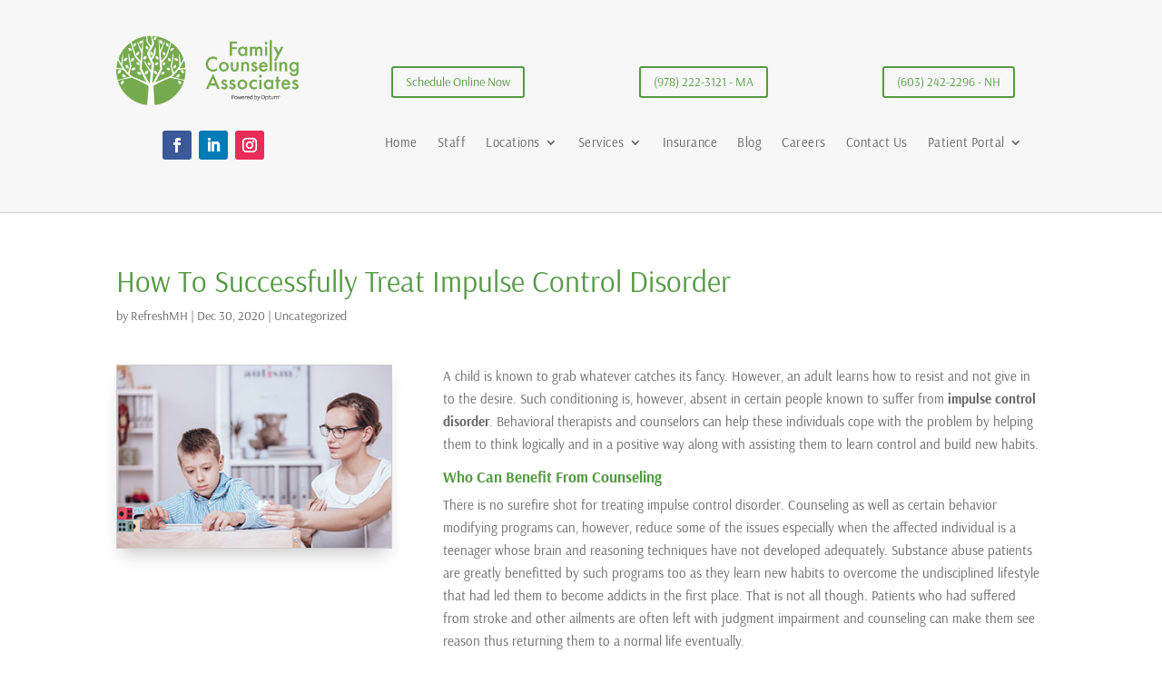

--- FILE ---
content_type: text/html; charset=UTF-8
request_url: https://www.fca-andover.com/how-to-successfully-treat-impulse-control-disorder/
body_size: 14553
content:
<!DOCTYPE html>
<html lang="en-US">
<head>
	<meta charset="UTF-8" />
<meta http-equiv="X-UA-Compatible" content="IE=edge">
	<link rel="pingback" href="https://www.fca-andover.com/xmlrpc.php" />

	<script type="text/javascript">
		document.documentElement.className = 'js';
	</script>
	
	<link rel="preconnect" href="https://fonts.gstatic.com" crossorigin /><style id="et-builder-googlefonts-cached-inline">/* Original: https://fonts.googleapis.com/css?family=Open+Sans:300,regular,500,600,700,800,300italic,italic,500italic,600italic,700italic,800italic|Arsenal:regular,italic,700,700italic&#038;subset=latin,latin-ext&#038;display=swap *//* User Agent: Mozilla/5.0 (Unknown; Linux x86_64) AppleWebKit/538.1 (KHTML, like Gecko) Safari/538.1 Daum/4.1 */@font-face {font-family: 'Arsenal';font-style: italic;font-weight: 400;font-display: swap;src: url(https://fonts.gstatic.com/s/arsenal/v13/wXKpE3kQtZQ4pF3D513sDMQq.ttf) format('truetype');}@font-face {font-family: 'Arsenal';font-style: italic;font-weight: 700;font-display: swap;src: url(https://fonts.gstatic.com/s/arsenal/v13/wXKsE3kQtZQ4pF3D513kueE6lFcz.ttf) format('truetype');}@font-face {font-family: 'Arsenal';font-style: normal;font-weight: 400;font-display: swap;src: url(https://fonts.gstatic.com/s/arsenal/v13/wXKrE3kQtZQ4pF3D51bcBQ.ttf) format('truetype');}@font-face {font-family: 'Arsenal';font-style: normal;font-weight: 700;font-display: swap;src: url(https://fonts.gstatic.com/s/arsenal/v13/wXKuE3kQtZQ4pF3D7-P5Fe0KnQ.ttf) format('truetype');}@font-face {font-family: 'Open Sans';font-style: italic;font-weight: 300;font-stretch: normal;font-display: swap;src: url(https://fonts.gstatic.com/s/opensans/v44/memQYaGs126MiZpBA-UFUIcVXSCEkx2cmqvXlWq8tWZ0Pw86hd0Rk5hkWV4exQ.ttf) format('truetype');}@font-face {font-family: 'Open Sans';font-style: italic;font-weight: 400;font-stretch: normal;font-display: swap;src: url(https://fonts.gstatic.com/s/opensans/v44/memQYaGs126MiZpBA-UFUIcVXSCEkx2cmqvXlWq8tWZ0Pw86hd0Rk8ZkWV4exQ.ttf) format('truetype');}@font-face {font-family: 'Open Sans';font-style: italic;font-weight: 500;font-stretch: normal;font-display: swap;src: url(https://fonts.gstatic.com/s/opensans/v44/memQYaGs126MiZpBA-UFUIcVXSCEkx2cmqvXlWq8tWZ0Pw86hd0Rk_RkWV4exQ.ttf) format('truetype');}@font-face {font-family: 'Open Sans';font-style: italic;font-weight: 600;font-stretch: normal;font-display: swap;src: url(https://fonts.gstatic.com/s/opensans/v44/memQYaGs126MiZpBA-UFUIcVXSCEkx2cmqvXlWq8tWZ0Pw86hd0RkxhjWV4exQ.ttf) format('truetype');}@font-face {font-family: 'Open Sans';font-style: italic;font-weight: 700;font-stretch: normal;font-display: swap;src: url(https://fonts.gstatic.com/s/opensans/v44/memQYaGs126MiZpBA-UFUIcVXSCEkx2cmqvXlWq8tWZ0Pw86hd0RkyFjWV4exQ.ttf) format('truetype');}@font-face {font-family: 'Open Sans';font-style: italic;font-weight: 800;font-stretch: normal;font-display: swap;src: url(https://fonts.gstatic.com/s/opensans/v44/memQYaGs126MiZpBA-UFUIcVXSCEkx2cmqvXlWq8tWZ0Pw86hd0Rk0ZjWV4exQ.ttf) format('truetype');}@font-face {font-family: 'Open Sans';font-style: normal;font-weight: 300;font-stretch: normal;font-display: swap;src: url(https://fonts.gstatic.com/s/opensans/v44/memSYaGs126MiZpBA-UvWbX2vVnXBbObj2OVZyOOSr4dVJWUgsiH0B4uaVc.ttf) format('truetype');}@font-face {font-family: 'Open Sans';font-style: normal;font-weight: 400;font-stretch: normal;font-display: swap;src: url(https://fonts.gstatic.com/s/opensans/v44/memSYaGs126MiZpBA-UvWbX2vVnXBbObj2OVZyOOSr4dVJWUgsjZ0B4uaVc.ttf) format('truetype');}@font-face {font-family: 'Open Sans';font-style: normal;font-weight: 500;font-stretch: normal;font-display: swap;src: url(https://fonts.gstatic.com/s/opensans/v44/memSYaGs126MiZpBA-UvWbX2vVnXBbObj2OVZyOOSr4dVJWUgsjr0B4uaVc.ttf) format('truetype');}@font-face {font-family: 'Open Sans';font-style: normal;font-weight: 600;font-stretch: normal;font-display: swap;src: url(https://fonts.gstatic.com/s/opensans/v44/memSYaGs126MiZpBA-UvWbX2vVnXBbObj2OVZyOOSr4dVJWUgsgH1x4uaVc.ttf) format('truetype');}@font-face {font-family: 'Open Sans';font-style: normal;font-weight: 700;font-stretch: normal;font-display: swap;src: url(https://fonts.gstatic.com/s/opensans/v44/memSYaGs126MiZpBA-UvWbX2vVnXBbObj2OVZyOOSr4dVJWUgsg-1x4uaVc.ttf) format('truetype');}@font-face {font-family: 'Open Sans';font-style: normal;font-weight: 800;font-stretch: normal;font-display: swap;src: url(https://fonts.gstatic.com/s/opensans/v44/memSYaGs126MiZpBA-UvWbX2vVnXBbObj2OVZyOOSr4dVJWUgshZ1x4uaVc.ttf) format('truetype');}/* User Agent: Mozilla/5.0 (Windows NT 6.1; WOW64; rv:27.0) Gecko/20100101 Firefox/27.0 */@font-face {font-family: 'Arsenal';font-style: italic;font-weight: 400;font-display: swap;src: url(https://fonts.gstatic.com/l/font?kit=wXKpE3kQtZQ4pF3D513sDMQp&skey=41b203aa8f6cac2&v=v13) format('woff');}@font-face {font-family: 'Arsenal';font-style: italic;font-weight: 700;font-display: swap;src: url(https://fonts.gstatic.com/l/font?kit=wXKsE3kQtZQ4pF3D513kueE6lFcw&skey=441c0d9389e70183&v=v13) format('woff');}@font-face {font-family: 'Arsenal';font-style: normal;font-weight: 400;font-display: swap;src: url(https://fonts.gstatic.com/l/font?kit=wXKrE3kQtZQ4pF3D51bcBg&skey=af599ca341f4a7aa&v=v13) format('woff');}@font-face {font-family: 'Arsenal';font-style: normal;font-weight: 700;font-display: swap;src: url(https://fonts.gstatic.com/l/font?kit=wXKuE3kQtZQ4pF3D7-P5Fe0Kng&skey=69954940f6d1b956&v=v13) format('woff');}@font-face {font-family: 'Open Sans';font-style: italic;font-weight: 300;font-stretch: normal;font-display: swap;src: url(https://fonts.gstatic.com/l/font?kit=memQYaGs126MiZpBA-UFUIcVXSCEkx2cmqvXlWq8tWZ0Pw86hd0Rk5hkWV4exg&skey=743457fe2cc29280&v=v44) format('woff');}@font-face {font-family: 'Open Sans';font-style: italic;font-weight: 400;font-stretch: normal;font-display: swap;src: url(https://fonts.gstatic.com/l/font?kit=memQYaGs126MiZpBA-UFUIcVXSCEkx2cmqvXlWq8tWZ0Pw86hd0Rk8ZkWV4exg&skey=743457fe2cc29280&v=v44) format('woff');}@font-face {font-family: 'Open Sans';font-style: italic;font-weight: 500;font-stretch: normal;font-display: swap;src: url(https://fonts.gstatic.com/l/font?kit=memQYaGs126MiZpBA-UFUIcVXSCEkx2cmqvXlWq8tWZ0Pw86hd0Rk_RkWV4exg&skey=743457fe2cc29280&v=v44) format('woff');}@font-face {font-family: 'Open Sans';font-style: italic;font-weight: 600;font-stretch: normal;font-display: swap;src: url(https://fonts.gstatic.com/l/font?kit=memQYaGs126MiZpBA-UFUIcVXSCEkx2cmqvXlWq8tWZ0Pw86hd0RkxhjWV4exg&skey=743457fe2cc29280&v=v44) format('woff');}@font-face {font-family: 'Open Sans';font-style: italic;font-weight: 700;font-stretch: normal;font-display: swap;src: url(https://fonts.gstatic.com/l/font?kit=memQYaGs126MiZpBA-UFUIcVXSCEkx2cmqvXlWq8tWZ0Pw86hd0RkyFjWV4exg&skey=743457fe2cc29280&v=v44) format('woff');}@font-face {font-family: 'Open Sans';font-style: italic;font-weight: 800;font-stretch: normal;font-display: swap;src: url(https://fonts.gstatic.com/l/font?kit=memQYaGs126MiZpBA-UFUIcVXSCEkx2cmqvXlWq8tWZ0Pw86hd0Rk0ZjWV4exg&skey=743457fe2cc29280&v=v44) format('woff');}@font-face {font-family: 'Open Sans';font-style: normal;font-weight: 300;font-stretch: normal;font-display: swap;src: url(https://fonts.gstatic.com/l/font?kit=memSYaGs126MiZpBA-UvWbX2vVnXBbObj2OVZyOOSr4dVJWUgsiH0B4uaVQ&skey=62c1cbfccc78b4b2&v=v44) format('woff');}@font-face {font-family: 'Open Sans';font-style: normal;font-weight: 400;font-stretch: normal;font-display: swap;src: url(https://fonts.gstatic.com/l/font?kit=memSYaGs126MiZpBA-UvWbX2vVnXBbObj2OVZyOOSr4dVJWUgsjZ0B4uaVQ&skey=62c1cbfccc78b4b2&v=v44) format('woff');}@font-face {font-family: 'Open Sans';font-style: normal;font-weight: 500;font-stretch: normal;font-display: swap;src: url(https://fonts.gstatic.com/l/font?kit=memSYaGs126MiZpBA-UvWbX2vVnXBbObj2OVZyOOSr4dVJWUgsjr0B4uaVQ&skey=62c1cbfccc78b4b2&v=v44) format('woff');}@font-face {font-family: 'Open Sans';font-style: normal;font-weight: 600;font-stretch: normal;font-display: swap;src: url(https://fonts.gstatic.com/l/font?kit=memSYaGs126MiZpBA-UvWbX2vVnXBbObj2OVZyOOSr4dVJWUgsgH1x4uaVQ&skey=62c1cbfccc78b4b2&v=v44) format('woff');}@font-face {font-family: 'Open Sans';font-style: normal;font-weight: 700;font-stretch: normal;font-display: swap;src: url(https://fonts.gstatic.com/l/font?kit=memSYaGs126MiZpBA-UvWbX2vVnXBbObj2OVZyOOSr4dVJWUgsg-1x4uaVQ&skey=62c1cbfccc78b4b2&v=v44) format('woff');}@font-face {font-family: 'Open Sans';font-style: normal;font-weight: 800;font-stretch: normal;font-display: swap;src: url(https://fonts.gstatic.com/l/font?kit=memSYaGs126MiZpBA-UvWbX2vVnXBbObj2OVZyOOSr4dVJWUgshZ1x4uaVQ&skey=62c1cbfccc78b4b2&v=v44) format('woff');}/* User Agent: Mozilla/5.0 (Windows NT 6.3; rv:39.0) Gecko/20100101 Firefox/39.0 */@font-face {font-family: 'Arsenal';font-style: italic;font-weight: 400;font-display: swap;src: url(https://fonts.gstatic.com/s/arsenal/v13/wXKpE3kQtZQ4pF3D513sDMQv.woff2) format('woff2');}@font-face {font-family: 'Arsenal';font-style: italic;font-weight: 700;font-display: swap;src: url(https://fonts.gstatic.com/s/arsenal/v13/wXKsE3kQtZQ4pF3D513kueE6lFc2.woff2) format('woff2');}@font-face {font-family: 'Arsenal';font-style: normal;font-weight: 400;font-display: swap;src: url(https://fonts.gstatic.com/s/arsenal/v13/wXKrE3kQtZQ4pF3D51bcAA.woff2) format('woff2');}@font-face {font-family: 'Arsenal';font-style: normal;font-weight: 700;font-display: swap;src: url(https://fonts.gstatic.com/s/arsenal/v13/wXKuE3kQtZQ4pF3D7-P5Fe0KmA.woff2) format('woff2');}@font-face {font-family: 'Open Sans';font-style: italic;font-weight: 300;font-stretch: normal;font-display: swap;src: url(https://fonts.gstatic.com/s/opensans/v44/memQYaGs126MiZpBA-UFUIcVXSCEkx2cmqvXlWq8tWZ0Pw86hd0Rk5hkWV4ewA.woff2) format('woff2');}@font-face {font-family: 'Open Sans';font-style: italic;font-weight: 400;font-stretch: normal;font-display: swap;src: url(https://fonts.gstatic.com/s/opensans/v44/memQYaGs126MiZpBA-UFUIcVXSCEkx2cmqvXlWq8tWZ0Pw86hd0Rk8ZkWV4ewA.woff2) format('woff2');}@font-face {font-family: 'Open Sans';font-style: italic;font-weight: 500;font-stretch: normal;font-display: swap;src: url(https://fonts.gstatic.com/s/opensans/v44/memQYaGs126MiZpBA-UFUIcVXSCEkx2cmqvXlWq8tWZ0Pw86hd0Rk_RkWV4ewA.woff2) format('woff2');}@font-face {font-family: 'Open Sans';font-style: italic;font-weight: 600;font-stretch: normal;font-display: swap;src: url(https://fonts.gstatic.com/s/opensans/v44/memQYaGs126MiZpBA-UFUIcVXSCEkx2cmqvXlWq8tWZ0Pw86hd0RkxhjWV4ewA.woff2) format('woff2');}@font-face {font-family: 'Open Sans';font-style: italic;font-weight: 700;font-stretch: normal;font-display: swap;src: url(https://fonts.gstatic.com/s/opensans/v44/memQYaGs126MiZpBA-UFUIcVXSCEkx2cmqvXlWq8tWZ0Pw86hd0RkyFjWV4ewA.woff2) format('woff2');}@font-face {font-family: 'Open Sans';font-style: italic;font-weight: 800;font-stretch: normal;font-display: swap;src: url(https://fonts.gstatic.com/s/opensans/v44/memQYaGs126MiZpBA-UFUIcVXSCEkx2cmqvXlWq8tWZ0Pw86hd0Rk0ZjWV4ewA.woff2) format('woff2');}@font-face {font-family: 'Open Sans';font-style: normal;font-weight: 300;font-stretch: normal;font-display: swap;src: url(https://fonts.gstatic.com/s/opensans/v44/memSYaGs126MiZpBA-UvWbX2vVnXBbObj2OVZyOOSr4dVJWUgsiH0B4uaVI.woff2) format('woff2');}@font-face {font-family: 'Open Sans';font-style: normal;font-weight: 400;font-stretch: normal;font-display: swap;src: url(https://fonts.gstatic.com/s/opensans/v44/memSYaGs126MiZpBA-UvWbX2vVnXBbObj2OVZyOOSr4dVJWUgsjZ0B4uaVI.woff2) format('woff2');}@font-face {font-family: 'Open Sans';font-style: normal;font-weight: 500;font-stretch: normal;font-display: swap;src: url(https://fonts.gstatic.com/s/opensans/v44/memSYaGs126MiZpBA-UvWbX2vVnXBbObj2OVZyOOSr4dVJWUgsjr0B4uaVI.woff2) format('woff2');}@font-face {font-family: 'Open Sans';font-style: normal;font-weight: 600;font-stretch: normal;font-display: swap;src: url(https://fonts.gstatic.com/s/opensans/v44/memSYaGs126MiZpBA-UvWbX2vVnXBbObj2OVZyOOSr4dVJWUgsgH1x4uaVI.woff2) format('woff2');}@font-face {font-family: 'Open Sans';font-style: normal;font-weight: 700;font-stretch: normal;font-display: swap;src: url(https://fonts.gstatic.com/s/opensans/v44/memSYaGs126MiZpBA-UvWbX2vVnXBbObj2OVZyOOSr4dVJWUgsg-1x4uaVI.woff2) format('woff2');}@font-face {font-family: 'Open Sans';font-style: normal;font-weight: 800;font-stretch: normal;font-display: swap;src: url(https://fonts.gstatic.com/s/opensans/v44/memSYaGs126MiZpBA-UvWbX2vVnXBbObj2OVZyOOSr4dVJWUgshZ1x4uaVI.woff2) format('woff2');}</style><meta name='robots' content='index, follow, max-image-preview:large, max-snippet:-1, max-video-preview:-1' />
<script type="text/javascript">
			let jqueryParams=[],jQuery=function(r){return jqueryParams=[...jqueryParams,r],jQuery},$=function(r){return jqueryParams=[...jqueryParams,r],$};window.jQuery=jQuery,window.$=jQuery;let customHeadScripts=!1;jQuery.fn=jQuery.prototype={},$.fn=jQuery.prototype={},jQuery.noConflict=function(r){if(window.jQuery)return jQuery=window.jQuery,$=window.jQuery,customHeadScripts=!0,jQuery.noConflict},jQuery.ready=function(r){jqueryParams=[...jqueryParams,r]},$.ready=function(r){jqueryParams=[...jqueryParams,r]},jQuery.load=function(r){jqueryParams=[...jqueryParams,r]},$.load=function(r){jqueryParams=[...jqueryParams,r]},jQuery.fn.ready=function(r){jqueryParams=[...jqueryParams,r]},$.fn.ready=function(r){jqueryParams=[...jqueryParams,r]};</script>
	<!-- This site is optimized with the Yoast SEO plugin v26.8 - https://yoast.com/product/yoast-seo-wordpress/ -->
	<title>How To Successfully Treat Impulse Control Disorder - Family Counseling Associates</title>
	<link rel="canonical" href="https://www.fca-andover.com/how-to-successfully-treat-impulse-control-disorder/" />
	<meta property="og:locale" content="en_US" />
	<meta property="og:type" content="article" />
	<meta property="og:title" content="How To Successfully Treat Impulse Control Disorder - Family Counseling Associates" />
	<meta property="og:url" content="https://www.fca-andover.com/how-to-successfully-treat-impulse-control-disorder/" />
	<meta property="og:site_name" content="Family Counseling Associates" />
	<meta property="article:published_time" content="2020-12-30T18:37:13+00:00" />
	<meta property="article:modified_time" content="2021-10-19T17:33:48+00:00" />
	<meta name="author" content="RefreshMH" />
	<meta name="twitter:card" content="summary_large_image" />
	<meta name="twitter:label1" content="Written by" />
	<meta name="twitter:data1" content="RefreshMH" />
	<meta name="twitter:label2" content="Est. reading time" />
	<meta name="twitter:data2" content="3 minutes" />
	<script type="application/ld+json" class="yoast-schema-graph">{"@context":"https://schema.org","@graph":[{"@type":"Article","@id":"https://www.fca-andover.com/how-to-successfully-treat-impulse-control-disorder/#article","isPartOf":{"@id":"https://www.fca-andover.com/how-to-successfully-treat-impulse-control-disorder/"},"author":{"name":"RefreshMH","@id":"https://www.fca-andover.com/#/schema/person/1fc1a534368f8ded366011d21f4dd8a2"},"headline":"How To Successfully Treat Impulse Control Disorder","datePublished":"2020-12-30T18:37:13+00:00","dateModified":"2021-10-19T17:33:48+00:00","mainEntityOfPage":{"@id":"https://www.fca-andover.com/how-to-successfully-treat-impulse-control-disorder/"},"wordCount":632,"inLanguage":"en-US"},{"@type":"WebPage","@id":"https://www.fca-andover.com/how-to-successfully-treat-impulse-control-disorder/","url":"https://www.fca-andover.com/how-to-successfully-treat-impulse-control-disorder/","name":"How To Successfully Treat Impulse Control Disorder - Family Counseling Associates","isPartOf":{"@id":"https://www.fca-andover.com/#website"},"datePublished":"2020-12-30T18:37:13+00:00","dateModified":"2021-10-19T17:33:48+00:00","author":{"@id":"https://www.fca-andover.com/#/schema/person/1fc1a534368f8ded366011d21f4dd8a2"},"breadcrumb":{"@id":"https://www.fca-andover.com/how-to-successfully-treat-impulse-control-disorder/#breadcrumb"},"inLanguage":"en-US","potentialAction":[{"@type":"ReadAction","target":["https://www.fca-andover.com/how-to-successfully-treat-impulse-control-disorder/"]}]},{"@type":"BreadcrumbList","@id":"https://www.fca-andover.com/how-to-successfully-treat-impulse-control-disorder/#breadcrumb","itemListElement":[{"@type":"ListItem","position":1,"name":"Home","item":"https://www.fca-andover.com/"},{"@type":"ListItem","position":2,"name":"How To Successfully Treat Impulse Control Disorder"}]},{"@type":"WebSite","@id":"https://www.fca-andover.com/#website","url":"https://www.fca-andover.com/","name":"Family Counseling Associates","description":"Trusted Therapists and Psychiatrists","potentialAction":[{"@type":"SearchAction","target":{"@type":"EntryPoint","urlTemplate":"https://www.fca-andover.com/?s={search_term_string}"},"query-input":{"@type":"PropertyValueSpecification","valueRequired":true,"valueName":"search_term_string"}}],"inLanguage":"en-US"},{"@type":"Person","@id":"https://www.fca-andover.com/#/schema/person/1fc1a534368f8ded366011d21f4dd8a2","name":"RefreshMH","image":{"@type":"ImageObject","inLanguage":"en-US","@id":"https://www.fca-andover.com/#/schema/person/image/","url":"https://secure.gravatar.com/avatar/4e63c42a71724cd49b6109bed74394fbbc328062d4628ccaab9ae4bd47566c52?s=96&d=mm&r=g","contentUrl":"https://secure.gravatar.com/avatar/4e63c42a71724cd49b6109bed74394fbbc328062d4628ccaab9ae4bd47566c52?s=96&d=mm&r=g","caption":"RefreshMH"},"sameAs":["https://www.fca-andover.com"],"url":"https://www.fca-andover.com/author/refreshmh/"}]}</script>
	<!-- / Yoast SEO plugin. -->


<link rel="alternate" type="application/rss+xml" title="Family Counseling Associates &raquo; Feed" href="https://www.fca-andover.com/feed/" />
<link rel="alternate" type="application/rss+xml" title="Family Counseling Associates &raquo; Comments Feed" href="https://www.fca-andover.com/comments/feed/" />
<link rel="alternate" title="oEmbed (JSON)" type="application/json+oembed" href="https://www.fca-andover.com/wp-json/oembed/1.0/embed?url=https%3A%2F%2Fwww.fca-andover.com%2Fhow-to-successfully-treat-impulse-control-disorder%2F" />
<link rel="alternate" title="oEmbed (XML)" type="text/xml+oembed" href="https://www.fca-andover.com/wp-json/oembed/1.0/embed?url=https%3A%2F%2Fwww.fca-andover.com%2Fhow-to-successfully-treat-impulse-control-disorder%2F&#038;format=xml" />
<meta content="Divi v.4.27.5" name="generator"/>
<link rel='stylesheet' id='wp-components-css' href='https://www.fca-andover.com/wp-includes/css/dist/components/style.min.css' type='text/css' media='all' />
<link rel='stylesheet' id='wp-preferences-css' href='https://www.fca-andover.com/wp-includes/css/dist/preferences/style.min.css' type='text/css' media='all' />
<link rel='stylesheet' id='wp-block-editor-css' href='https://www.fca-andover.com/wp-includes/css/dist/block-editor/style.min.css' type='text/css' media='all' />
<link rel='stylesheet' id='popup-maker-block-library-style-css' href='https://www.fca-andover.com/wp-content/plugins/popup-maker/dist/packages/block-library-style.css' type='text/css' media='all' />
<link rel='stylesheet' id='dipi-popup-maker-popup-effect-css' href='https://www.fca-andover.com/wp-content/plugins/divi-pixel/dist/public/css/popup_effect.min.css' type='text/css' media='all' />
<link rel='stylesheet' id='dipi_font-css' href='https://www.fca-andover.com/wp-content/plugins/divi-pixel/dist/admin/css/dipi-font.min.css' type='text/css' media='all' />
<link rel='stylesheet' id='dipi_general-css' href='https://www.fca-andover.com/wp-content/plugins/divi-pixel/dist/public/css/general.min.css' type='text/css' media='all' />
<link rel='stylesheet' id='dashicons-css' href='https://www.fca-andover.com/wp-includes/css/dashicons.min.css' type='text/css' media='all' />
<link rel='stylesheet' id='to-top-css' href='https://www.fca-andover.com/wp-content/plugins/to-top/public/css/to-top-public.css' type='text/css' media='all' />
<link rel='stylesheet' id='contact-form-7-css' href='https://www.fca-andover.com/wp-content/plugins/contact-form-7/includes/css/styles.css' type='text/css' media='all' />
<link rel='stylesheet' id='wpcf7-redirect-script-frontend-css' href='https://www.fca-andover.com/wp-content/plugins/wpcf7-redirect/build/assets/frontend-script.css' type='text/css' media='all' />
<link rel='stylesheet' id='divi-pixel-styles-css' href='https://www.fca-andover.com/wp-content/plugins/divi-pixel/styles/style.min.css' type='text/css' media='all' />
<link rel='stylesheet' id='divi-style-pum-css' href='https://www.fca-andover.com/wp-content/themes/Divi/style-static.min.css' type='text/css' media='all' />
<script type="text/javascript" src="https://www.fca-andover.com/wp-includes/js/jquery/jquery.min.js" id="jquery-core-js"></script>
<script type="text/javascript" src="https://www.fca-andover.com/wp-includes/js/jquery/jquery-migrate.min.js" id="jquery-migrate-js"></script>
<script type="text/javascript" id="jquery-js-after">
/* <![CDATA[ */
jqueryParams.length&&$.each(jqueryParams,function(e,r){if("function"==typeof r){var n=String(r);n.replace("$","jQuery");var a=new Function("return "+n)();$(document).ready(a)}});
//# sourceURL=jquery-js-after
/* ]]> */
</script>
<script type="text/javascript" src="https://www.fca-andover.com/wp-content/plugins/divi-pixel/dist/public/js/public.min.js" id="dipi_public_js-js"></script>
<script type="text/javascript" id="to-top-js-extra">
/* <![CDATA[ */
var to_top_options = {"scroll_offset":"100","icon_opacity":"50","style":"icon","icon_type":"dashicons-arrow-up-alt2","icon_color":"#ffffff","icon_bg_color":"#549a43","icon_size":"32","border_radius":"5","image":"https://www.fca-andover.com/wp-content/plugins/to-top/admin/images/default.png","image_width":"65","image_alt":"","location":"bottom-right","margin_x":"20","margin_y":"20","show_on_admin":"0","enable_autohide":"0","autohide_time":"2","enable_hide_small_device":"0","small_device_max_width":"640","reset":"0"};
//# sourceURL=to-top-js-extra
/* ]]> */
</script>
<script async type="text/javascript" src="https://www.fca-andover.com/wp-content/plugins/to-top/public/js/to-top-public.js" id="to-top-js"></script>
<link rel="https://api.w.org/" href="https://www.fca-andover.com/wp-json/" /><link rel="alternate" title="JSON" type="application/json" href="https://www.fca-andover.com/wp-json/wp/v2/posts/377" /><link rel="EditURI" type="application/rsd+xml" title="RSD" href="https://www.fca-andover.com/xmlrpc.php?rsd" />
<meta name="generator" content="WordPress 6.9" />
<link rel='shortlink' href='https://www.fca-andover.com/?p=377' />
<style>
/*#main-header .logo_container img,
header.et-l--header .et_pb_menu__logo > img {
    display: none;
}*/
</style>
<script type="text/javascript" id="dipi-logo-js">
jQuery(document).ready(function($) {

    var currentLogoMode = '';


    let $mainHeader = $('header#main-header');
    let $tbHeader = $('header.et-l--header');
        function dipi_update_logo($logo, $is_tb_logo) {
        // Clone $logo so we can replace it rather than just change src attr (because this causes a bug in Safari browser) 
        let $mainLogo = $logo.clone();
        let $tbLogoContainer = $logo.closest(".et_pb_menu__logo")
        let $tbLogoContainer_a = $logo.closest(".et_pb_menu__logo a")
        let $tbLogoWrapper = $tbLogoContainer_a.length ? $tbLogoContainer_a : $tbLogoContainer
        if($mainLogo.length) {
            $mainLogo.attr("data-logo-type", "main");
            $mainLogo.attr("data-actual-width", $mainLogo[0].naturalWidth);
            $mainLogo.attr("data-actual-height", $mainLogo[0].naturalHeight);
        }
        // Clone $logo to use in fixed header. If fixed header logo is not enabled, we simple use the original logo
                    let $fixedLogo = $logo.clone();
                if($fixedLogo.length) {
            $fixedLogo.attr("data-actual-width", $fixedLogo[0].naturalWidth);
            $fixedLogo.attr("data-actual-height", $fixedLogo[0].naturalHeight);
        }
        
        // Clone $logo to use in mobile. If mobile logo is not enabled, we simple use the original logo
        let $use_mobile_logo = false;
                let $mobileLogo = $logo.clone();
                
        if($use_mobile_logo && ($(window).width() <= 980)){
            setTimeout( function(){
                $mobileLogo.show();
            }, 500)
        } else {
            setTimeout( function(){
                $fixedLogo.show();
                $mainLogo.show();
            }, 500)
        }

        $fixedLogo.removeAttr("srcset")
        $mobileLogo.removeAttr("srcset")
        function callback(mutationList, observer) {
            mutationList.forEach(function(mutation){
                if('attributes' != mutation.type || 'class' !== mutation.attributeName){
                    return;
                }
                if($is_tb_logo) {
                    dipi_tb_header_change();
                } else {
                    dipi_default_logo_change();
                }
            });
        }

        var targetNode = document.querySelector("#main-header,header.et-l--header > .et_builder_inner_content");
        var observerOptions = {
            childList: false,
            attributes: true,
            subtree: false
        }

        if(targetNode){
            var observer = new MutationObserver(callback);
            observer.observe(targetNode, observerOptions);
        }

        
        if($is_tb_logo) {
            // Observe resize events to switch between mobile/fixed logos
            $(window).resize(dipi_tb_header_change);
            // finally call the callback manually once to get started
            dipi_tb_header_change(true);
        } else {
            // Observe resize events to switch between mobile/fixed logos
            $(window).resize(dipi_default_logo_change);
            // finally call the callback manually once to get started
            dipi_default_logo_change(true);
        }

        
        function dipi_tb_header_change(first_loading = false) {
            if($mainLogo.length)
                $mainLogo.attr("data-actual-width", $mainLogo[0].naturalWidth);
            
            
            if($use_mobile_logo && $(window).width() <= 980 && currentLogoMode != 'mobile'){
                currentLogoMode = 'mobile';
                $tbLogoWrapper.find("img").remove();
                $tbLogoWrapper.append($mobileLogo);
            } else if ($(window).width() > 980) {
                if ($tbHeader.find('.has_et_pb_sticky').length !== 0  && currentLogoMode != 'desktop-fixed'){
                    currentLogoMode = 'desktop-fixed';
                    $tbLogoWrapper.find("img").remove();
                    $tbLogoWrapper.append($fixedLogo);
                                    } else if($tbHeader.find('.has_et_pb_sticky').length == 0 && currentLogoMode != 'desktop-normal' ){
                    currentLogoMode = 'desktop-normal';
                    $tbLogoWrapper.find("img").remove();
                    $tbLogoWrapper.append($mainLogo);
                                    }
            }
        }

        // Callback to fire when window is resized or scrolled
        function dipi_default_logo_change(first_loading = false) {
            if($mainLogo.length){
                $mainLogo.attr("data-actual-width", $mainLogo[0].naturalWidth);
            }

            if($use_mobile_logo && $(window).width() <= 980 && currentLogoMode != 'mobile'){
                currentLogoMode = 'mobile';
                let $a = $(".logo_container a");
                $a.find("#logo").remove();    
                $a.append($mobileLogo);
            } else if($(window).width() > 980) {                
                if ($mainHeader.hasClass('et-fixed-header') && currentLogoMode != 'desktop-fixed'){
                    currentLogoMode = 'desktop-fixed';
                    let $a = $(".logo_container a");
                    $a.find("#logo").remove();    
                    $a.append($fixedLogo);
                                    } else if(!$mainHeader.hasClass('et-fixed-header') && currentLogoMode != 'desktop-normal') {
                    currentLogoMode = 'desktop-normal';
                    let $a = $(".logo_container a");
                    $a.find("#logo").remove(); 
                    $a.append($mainLogo);
                                    }
            }
        }
    }

});
</script><style type="text/css" id="primary-menu-position">

@media screen and (min-width: 981px) {
    body.dipi-cta-button #et_top_search{
        margin: 15px 0 0 22px;
    }
    
    .et_header_style_split div#et-top-navigation,
    .et_header_style_left div#et-top-navigation{
        align-items: flex-start !important;
    }

    .et_header_style_left #et-top-navigation nav > ul > li > a,
    .et_header_style_split #et-top-navigation nav > ul > li > a {
        padding-bottom: 33px !important;
    }

            /* .et_header_style_left #et-top-navigation nav > ul > li > a,
        .et_header_style_split #et-top-navigation nav > ul > li > a,
        .et_header_style_centered #et-top-navigation nav > ul > li > a {
            line-height: 2.5em;
        } */
    
    .et_header_style_left div#et-top-navigation {
        display: flex;
        align-items: center;
        
        /* With social icons enabled, we remove the bottom padding below the li elements so we need to add it to the container */
        padding-top: 33px;
        padding-bottom: 0px;
    }
    
    .et_header_style_split div#et-top-navigation {
        align-items: center;

        /* With social icons enabled, we remove the bottom padding below the li elements so we need to add it to the container */
        padding-top: 33px !important;
        padding-bottom: 0px !important;
    }
    
    .et_header_style_fullscreen #et-top-navigation {  
        padding-bottom: 0px !important;   
    }

    /* Vertical Navigation Styles */
    .et_vertical_nav #main-header #top-menu>li>a {
        padding-bottom: 19px !important;
        line-height: inherit;
    }
    .et_vertical_nav #main-header #et-top-navigation {
        display: block;
    }
    .et_vertical_nav #top-header {
        position: initial;
    }
    .et_vertical_fixed.admin-bar #page-container #main-header {
        top:32px !important;
    }
    .et_vertical_nav.et_vertical_fixed.et_header_style_left #et-top-navigation {
        padding-top:33px !important;
    }
    .et_vertical_fixed.admin-bar #page-container #main-header {
        transform: translateY(0) !important;
    }
    .et_vertical_nav #page-container #main-header {
        top: 0 !important;
    }

    /* With do-not-shrink functionality enabeld, we also must apply padding to fixed menu */
            .et_header_style_left .et-fixed-header #et-top-navigation,
        .et_header_style_split .et-fixed-header #et-top-navigation {
            padding-top: 20px !important;
            padding-bottom: 0px !important;
        }

        .et_header_style_centered .et-fixed-header #et-top-navigation {
            padding-top: 20px;
            padding-bottom: 0px !important; 
        }

        .et_header_style_left .et-fixed-header #et-top-navigation nav > ul > li > a,
        .et_header_style_split .et-fixed-header #et-top-navigation nav > ul > li > a{
            padding-bottom: 20px !important;
        }
    
    .et-menu li:not(.mega-menu) ul,
    #top-menu li:not(.mega-menu) ul{width: 240px !important;}
    .et-menu li li a,
    #top-menu li li a{width:100% !important;}
    #top-menu li li,
    .et-menu li li{width: 100%;}
}
</style>          <style>
          .has-post-thumbnail img.wp-post-image, 
          .attachment-twentyseventeen-featured-image.wp-post-image { display: none !important; }          
          </style><script src=https://assets.adobedtm.com/512027f42d3c/892522470081/launch-7851b0ba6a0f.min.js async></script>

<link rel="stylesheet" type="text/css" href="//reports.hrmdirect.com/employment/default/sm/settings/dynamic-embed/dynamic-iframe-embed-css.php" />
<script type="text/javascript" src="//reports.hrmdirect.com/employment/default/sm/settings/dynamic-embed/dynamic-iframe-embed-js.php"></script><style id="mystickymenu" type="text/css">#mysticky-nav { width:100%; position: static; height: auto !important; }#mysticky-nav.wrapfixed { position:fixed; left: 0px; margin-top:0px;  z-index: 99990; -webkit-transition: 0.3s; -moz-transition: 0.3s; -o-transition: 0.3s; transition: 0.3s; -ms-filter:"progid:DXImageTransform.Microsoft.Alpha(Opacity=90)"; filter: alpha(opacity=90); opacity:0.9; background-color: #f7f5e7;}#mysticky-nav.wrapfixed .myfixed{ background-color: #f7f5e7; position: relative;top: auto;left: auto;right: auto;}#mysticky-nav .myfixed { margin:0 auto; float:none; border:0px; background:none; max-width:100%; }</style>			<style type="text/css">
																															</style>
			<meta name="viewport" content="width=device-width, initial-scale=1.0, maximum-scale=1.0, user-scalable=0" /><link rel="icon" href="https://www.fca-andover.com/wp-content/uploads/2020/12/favicon.png" sizes="32x32" />
<link rel="icon" href="https://www.fca-andover.com/wp-content/uploads/2020/12/favicon.png" sizes="192x192" />
<link rel="apple-touch-icon" href="https://www.fca-andover.com/wp-content/uploads/2020/12/favicon.png" />
<meta name="msapplication-TileImage" content="https://www.fca-andover.com/wp-content/uploads/2020/12/favicon.png" />
<!-- To Top Custom CSS --><style type='text/css'>#to_top_scrollup {background-color: #549a43;}</style><link rel="stylesheet" id="et-core-unified-tb-107-tb-131-377-cached-inline-styles" href="https://www.fca-andover.com/wp-content/et-cache/377/et-core-unified-tb-107-tb-131-377.min.css?ver=1770060818" /><link rel="stylesheet" id="et-core-unified-377-cached-inline-styles" href="https://www.fca-andover.com/wp-content/et-cache/377/et-core-unified-377.min.css?ver=1770060818" /><link rel="stylesheet" id="et-core-unified-tb-107-tb-131-deferred-377-cached-inline-styles" href="https://www.fca-andover.com/wp-content/et-cache/377/et-core-unified-tb-107-tb-131-deferred-377.min.css?ver=1770060818" /><style id='global-styles-inline-css' type='text/css'>
:root{--wp--preset--aspect-ratio--square: 1;--wp--preset--aspect-ratio--4-3: 4/3;--wp--preset--aspect-ratio--3-4: 3/4;--wp--preset--aspect-ratio--3-2: 3/2;--wp--preset--aspect-ratio--2-3: 2/3;--wp--preset--aspect-ratio--16-9: 16/9;--wp--preset--aspect-ratio--9-16: 9/16;--wp--preset--color--black: #000000;--wp--preset--color--cyan-bluish-gray: #abb8c3;--wp--preset--color--white: #ffffff;--wp--preset--color--pale-pink: #f78da7;--wp--preset--color--vivid-red: #cf2e2e;--wp--preset--color--luminous-vivid-orange: #ff6900;--wp--preset--color--luminous-vivid-amber: #fcb900;--wp--preset--color--light-green-cyan: #7bdcb5;--wp--preset--color--vivid-green-cyan: #00d084;--wp--preset--color--pale-cyan-blue: #8ed1fc;--wp--preset--color--vivid-cyan-blue: #0693e3;--wp--preset--color--vivid-purple: #9b51e0;--wp--preset--gradient--vivid-cyan-blue-to-vivid-purple: linear-gradient(135deg,rgb(6,147,227) 0%,rgb(155,81,224) 100%);--wp--preset--gradient--light-green-cyan-to-vivid-green-cyan: linear-gradient(135deg,rgb(122,220,180) 0%,rgb(0,208,130) 100%);--wp--preset--gradient--luminous-vivid-amber-to-luminous-vivid-orange: linear-gradient(135deg,rgb(252,185,0) 0%,rgb(255,105,0) 100%);--wp--preset--gradient--luminous-vivid-orange-to-vivid-red: linear-gradient(135deg,rgb(255,105,0) 0%,rgb(207,46,46) 100%);--wp--preset--gradient--very-light-gray-to-cyan-bluish-gray: linear-gradient(135deg,rgb(238,238,238) 0%,rgb(169,184,195) 100%);--wp--preset--gradient--cool-to-warm-spectrum: linear-gradient(135deg,rgb(74,234,220) 0%,rgb(151,120,209) 20%,rgb(207,42,186) 40%,rgb(238,44,130) 60%,rgb(251,105,98) 80%,rgb(254,248,76) 100%);--wp--preset--gradient--blush-light-purple: linear-gradient(135deg,rgb(255,206,236) 0%,rgb(152,150,240) 100%);--wp--preset--gradient--blush-bordeaux: linear-gradient(135deg,rgb(254,205,165) 0%,rgb(254,45,45) 50%,rgb(107,0,62) 100%);--wp--preset--gradient--luminous-dusk: linear-gradient(135deg,rgb(255,203,112) 0%,rgb(199,81,192) 50%,rgb(65,88,208) 100%);--wp--preset--gradient--pale-ocean: linear-gradient(135deg,rgb(255,245,203) 0%,rgb(182,227,212) 50%,rgb(51,167,181) 100%);--wp--preset--gradient--electric-grass: linear-gradient(135deg,rgb(202,248,128) 0%,rgb(113,206,126) 100%);--wp--preset--gradient--midnight: linear-gradient(135deg,rgb(2,3,129) 0%,rgb(40,116,252) 100%);--wp--preset--font-size--small: 13px;--wp--preset--font-size--medium: 20px;--wp--preset--font-size--large: 36px;--wp--preset--font-size--x-large: 42px;--wp--preset--spacing--20: 0.44rem;--wp--preset--spacing--30: 0.67rem;--wp--preset--spacing--40: 1rem;--wp--preset--spacing--50: 1.5rem;--wp--preset--spacing--60: 2.25rem;--wp--preset--spacing--70: 3.38rem;--wp--preset--spacing--80: 5.06rem;--wp--preset--shadow--natural: 6px 6px 9px rgba(0, 0, 0, 0.2);--wp--preset--shadow--deep: 12px 12px 50px rgba(0, 0, 0, 0.4);--wp--preset--shadow--sharp: 6px 6px 0px rgba(0, 0, 0, 0.2);--wp--preset--shadow--outlined: 6px 6px 0px -3px rgb(255, 255, 255), 6px 6px rgb(0, 0, 0);--wp--preset--shadow--crisp: 6px 6px 0px rgb(0, 0, 0);}:root { --wp--style--global--content-size: 823px;--wp--style--global--wide-size: 1080px; }:where(body) { margin: 0; }.wp-site-blocks > .alignleft { float: left; margin-right: 2em; }.wp-site-blocks > .alignright { float: right; margin-left: 2em; }.wp-site-blocks > .aligncenter { justify-content: center; margin-left: auto; margin-right: auto; }:where(.is-layout-flex){gap: 0.5em;}:where(.is-layout-grid){gap: 0.5em;}.is-layout-flow > .alignleft{float: left;margin-inline-start: 0;margin-inline-end: 2em;}.is-layout-flow > .alignright{float: right;margin-inline-start: 2em;margin-inline-end: 0;}.is-layout-flow > .aligncenter{margin-left: auto !important;margin-right: auto !important;}.is-layout-constrained > .alignleft{float: left;margin-inline-start: 0;margin-inline-end: 2em;}.is-layout-constrained > .alignright{float: right;margin-inline-start: 2em;margin-inline-end: 0;}.is-layout-constrained > .aligncenter{margin-left: auto !important;margin-right: auto !important;}.is-layout-constrained > :where(:not(.alignleft):not(.alignright):not(.alignfull)){max-width: var(--wp--style--global--content-size);margin-left: auto !important;margin-right: auto !important;}.is-layout-constrained > .alignwide{max-width: var(--wp--style--global--wide-size);}body .is-layout-flex{display: flex;}.is-layout-flex{flex-wrap: wrap;align-items: center;}.is-layout-flex > :is(*, div){margin: 0;}body .is-layout-grid{display: grid;}.is-layout-grid > :is(*, div){margin: 0;}body{padding-top: 0px;padding-right: 0px;padding-bottom: 0px;padding-left: 0px;}:root :where(.wp-element-button, .wp-block-button__link){background-color: #32373c;border-width: 0;color: #fff;font-family: inherit;font-size: inherit;font-style: inherit;font-weight: inherit;letter-spacing: inherit;line-height: inherit;padding-top: calc(0.667em + 2px);padding-right: calc(1.333em + 2px);padding-bottom: calc(0.667em + 2px);padding-left: calc(1.333em + 2px);text-decoration: none;text-transform: inherit;}.has-black-color{color: var(--wp--preset--color--black) !important;}.has-cyan-bluish-gray-color{color: var(--wp--preset--color--cyan-bluish-gray) !important;}.has-white-color{color: var(--wp--preset--color--white) !important;}.has-pale-pink-color{color: var(--wp--preset--color--pale-pink) !important;}.has-vivid-red-color{color: var(--wp--preset--color--vivid-red) !important;}.has-luminous-vivid-orange-color{color: var(--wp--preset--color--luminous-vivid-orange) !important;}.has-luminous-vivid-amber-color{color: var(--wp--preset--color--luminous-vivid-amber) !important;}.has-light-green-cyan-color{color: var(--wp--preset--color--light-green-cyan) !important;}.has-vivid-green-cyan-color{color: var(--wp--preset--color--vivid-green-cyan) !important;}.has-pale-cyan-blue-color{color: var(--wp--preset--color--pale-cyan-blue) !important;}.has-vivid-cyan-blue-color{color: var(--wp--preset--color--vivid-cyan-blue) !important;}.has-vivid-purple-color{color: var(--wp--preset--color--vivid-purple) !important;}.has-black-background-color{background-color: var(--wp--preset--color--black) !important;}.has-cyan-bluish-gray-background-color{background-color: var(--wp--preset--color--cyan-bluish-gray) !important;}.has-white-background-color{background-color: var(--wp--preset--color--white) !important;}.has-pale-pink-background-color{background-color: var(--wp--preset--color--pale-pink) !important;}.has-vivid-red-background-color{background-color: var(--wp--preset--color--vivid-red) !important;}.has-luminous-vivid-orange-background-color{background-color: var(--wp--preset--color--luminous-vivid-orange) !important;}.has-luminous-vivid-amber-background-color{background-color: var(--wp--preset--color--luminous-vivid-amber) !important;}.has-light-green-cyan-background-color{background-color: var(--wp--preset--color--light-green-cyan) !important;}.has-vivid-green-cyan-background-color{background-color: var(--wp--preset--color--vivid-green-cyan) !important;}.has-pale-cyan-blue-background-color{background-color: var(--wp--preset--color--pale-cyan-blue) !important;}.has-vivid-cyan-blue-background-color{background-color: var(--wp--preset--color--vivid-cyan-blue) !important;}.has-vivid-purple-background-color{background-color: var(--wp--preset--color--vivid-purple) !important;}.has-black-border-color{border-color: var(--wp--preset--color--black) !important;}.has-cyan-bluish-gray-border-color{border-color: var(--wp--preset--color--cyan-bluish-gray) !important;}.has-white-border-color{border-color: var(--wp--preset--color--white) !important;}.has-pale-pink-border-color{border-color: var(--wp--preset--color--pale-pink) !important;}.has-vivid-red-border-color{border-color: var(--wp--preset--color--vivid-red) !important;}.has-luminous-vivid-orange-border-color{border-color: var(--wp--preset--color--luminous-vivid-orange) !important;}.has-luminous-vivid-amber-border-color{border-color: var(--wp--preset--color--luminous-vivid-amber) !important;}.has-light-green-cyan-border-color{border-color: var(--wp--preset--color--light-green-cyan) !important;}.has-vivid-green-cyan-border-color{border-color: var(--wp--preset--color--vivid-green-cyan) !important;}.has-pale-cyan-blue-border-color{border-color: var(--wp--preset--color--pale-cyan-blue) !important;}.has-vivid-cyan-blue-border-color{border-color: var(--wp--preset--color--vivid-cyan-blue) !important;}.has-vivid-purple-border-color{border-color: var(--wp--preset--color--vivid-purple) !important;}.has-vivid-cyan-blue-to-vivid-purple-gradient-background{background: var(--wp--preset--gradient--vivid-cyan-blue-to-vivid-purple) !important;}.has-light-green-cyan-to-vivid-green-cyan-gradient-background{background: var(--wp--preset--gradient--light-green-cyan-to-vivid-green-cyan) !important;}.has-luminous-vivid-amber-to-luminous-vivid-orange-gradient-background{background: var(--wp--preset--gradient--luminous-vivid-amber-to-luminous-vivid-orange) !important;}.has-luminous-vivid-orange-to-vivid-red-gradient-background{background: var(--wp--preset--gradient--luminous-vivid-orange-to-vivid-red) !important;}.has-very-light-gray-to-cyan-bluish-gray-gradient-background{background: var(--wp--preset--gradient--very-light-gray-to-cyan-bluish-gray) !important;}.has-cool-to-warm-spectrum-gradient-background{background: var(--wp--preset--gradient--cool-to-warm-spectrum) !important;}.has-blush-light-purple-gradient-background{background: var(--wp--preset--gradient--blush-light-purple) !important;}.has-blush-bordeaux-gradient-background{background: var(--wp--preset--gradient--blush-bordeaux) !important;}.has-luminous-dusk-gradient-background{background: var(--wp--preset--gradient--luminous-dusk) !important;}.has-pale-ocean-gradient-background{background: var(--wp--preset--gradient--pale-ocean) !important;}.has-electric-grass-gradient-background{background: var(--wp--preset--gradient--electric-grass) !important;}.has-midnight-gradient-background{background: var(--wp--preset--gradient--midnight) !important;}.has-small-font-size{font-size: var(--wp--preset--font-size--small) !important;}.has-medium-font-size{font-size: var(--wp--preset--font-size--medium) !important;}.has-large-font-size{font-size: var(--wp--preset--font-size--large) !important;}.has-x-large-font-size{font-size: var(--wp--preset--font-size--x-large) !important;}
/*# sourceURL=global-styles-inline-css */
</style>
</head>
<body class="wp-singular post-template-default single single-post postid-377 single-format-standard wp-theme-Divi dipi-custom-archive-page dipi-archive- dipi-fix-search-icon dipi-anim-preload et-tb-has-template et-tb-has-header et-tb-has-footer et_button_custom_icon et_pb_button_helper_class et_cover_background et_pb_gutter osx et_pb_gutters3 et_pb_pagebuilder_layout et_no_sidebar et_divi_theme et-db">
	<div id="page-container">
<div id="et-boc" class="et-boc">
			
		<header class="et-l et-l--header">
			<div class="et_builder_inner_content et_pb_gutters3"><div class="et_pb_with_border et_pb_section et_pb_section_0_tb_header et_pb_with_background et_section_specialty et_pb_section--with-menu" >
				
				
				
				
				
				<div class="et_pb_row">
				<div class="et_pb_column et_pb_column_1_4 et_pb_column_0_tb_header    et_pb_css_mix_blend_mode_passthrough">
				
				
				
				
				<div class="et_pb_module et_pb_image et_pb_image_0_tb_header">
				
				
				
				
				<a href="https://www.fca-andover.com/"><span class="et_pb_image_wrap "><img fetchpriority="high" decoding="async" width="1868" height="673" src="https://www.fca-andover.com/wp-content/uploads/2026/01/FamilyCounselingAssociatesofMassachusetts-1.png" alt="Family Counseling Associates" title="Family Counseling Associates" srcset="https://www.fca-andover.com/wp-content/uploads/2026/01/FamilyCounselingAssociatesofMassachusetts-1.png 1868w, https://www.fca-andover.com/wp-content/uploads/2026/01/FamilyCounselingAssociatesofMassachusetts-1-1280x461.png 1280w, https://www.fca-andover.com/wp-content/uploads/2026/01/FamilyCounselingAssociatesofMassachusetts-1-980x353.png 980w, https://www.fca-andover.com/wp-content/uploads/2026/01/FamilyCounselingAssociatesofMassachusetts-1-480x173.png 480w" sizes="(min-width: 0px) and (max-width: 480px) 480px, (min-width: 481px) and (max-width: 980px) 980px, (min-width: 981px) and (max-width: 1280px) 1280px, (min-width: 1281px) 1868px, 100vw" class="wp-image-4642" /></span></a>
			</div><ul class="et_pb_module et_pb_social_media_follow et_pb_social_media_follow_0_tb_header clearfix  et_pb_text_align_center et_pb_bg_layout_light">
				
				
				
				
				<li
            class='et_pb_social_media_follow_network_0_tb_header et_pb_social_icon et_pb_social_network_link  et-social-facebook'><a
              href='https://www.facebook.com/fcaandover'
              class='icon et_pb_with_border'
              title='Follow on Facebook'
               target="_blank"><span
                class='et_pb_social_media_follow_network_name'
                aria-hidden='true'
                >Follow</span></a></li><li
            class='et_pb_social_media_follow_network_1_tb_header et_pb_social_icon et_pb_social_network_link  et-social-linkedin'><a
              href='https://www.linkedin.com/company/family-counseling-associates-of-andover/'
              class='icon et_pb_with_border'
              title='Follow on LinkedIn'
               target="_blank"><span
                class='et_pb_social_media_follow_network_name'
                aria-hidden='true'
                >Follow</span></a></li><li
            class='et_pb_social_media_follow_network_2_tb_header et_pb_social_icon et_pb_social_network_link  et-social-instagram'><a
              href='https://instagram.com/familycounselingassociates_mh?igshid=YmMyMTA2M2Y='
              class='icon et_pb_with_border'
              title='Follow on Instagram'
               target="_blank"><span
                class='et_pb_social_media_follow_network_name'
                aria-hidden='true'
                >Follow</span></a></li>
			</ul>
			</div><div class="et_pb_column et_pb_column_3_4 et_pb_column_1_tb_header   et_pb_specialty_column  et_pb_css_mix_blend_mode_passthrough et-last-child et_pb_column--with-menu">
				
				
				
				
				<div class="et_pb_row_inner et_pb_row_inner_0_tb_header">
				<div class="et_pb_column et_pb_column_1_4 et_pb_column_inner et_pb_column_inner_0_tb_header">
				
				
				
				
				<div class="et_pb_button_module_wrapper et_pb_button_0_tb_header_wrapper et_pb_button_alignment_center et_pb_module ">
				<a class="et_pb_button et_pb_button_0_tb_header et_pb_bg_layout_light" href="https://obc-clinics.optum.com/get-started?utm_source=MA-family-counseling-associates&#038;utm_medium=web&#038;utm_campaign=obc-web&#038;utm_content=obc-web-local" data-icon="n">Schedule Online Now</a>
			</div>
			</div><div class="et_pb_column et_pb_column_1_4 et_pb_column_inner et_pb_column_inner_1_tb_header">
				
				
				
				
				<div class="et_pb_button_module_wrapper et_pb_button_1_tb_header_wrapper et_pb_button_alignment_center et_pb_module ">
				<a class="et_pb_button et_pb_button_1_tb_header et_pb_bg_layout_light" href="tel:9782223121">(978) 222-3121 - MA</a>
			</div>
			</div><div class="et_pb_column et_pb_column_1_4 et_pb_column_inner et_pb_column_inner_2_tb_header et-last-child">
				
				
				
				
				<div class="et_pb_button_module_wrapper et_pb_button_2_tb_header_wrapper et_pb_button_alignment_center et_pb_module ">
				<a class="et_pb_button et_pb_button_2_tb_header et_pb_bg_layout_light" href="tel:6032422296">(603) 242-2296 - NH</a>
			</div>
			</div>
				
				
				
				
			</div><div class="et_pb_row_inner et_pb_row_inner_1_tb_header et_pb_row--with-menu">
				<div class="et_pb_column et_pb_column_4_4 et_pb_column_inner et_pb_column_inner_3_tb_header et-last-child et_pb_column--with-menu">
				
				
				
				
				<div class="et_pb_module et_pb_menu et_pb_menu_0_tb_header pa-underline-fade et_pb_bg_layout_light  et_pb_text_align_left et_dropdown_animation_fade et_pb_menu--without-logo et_pb_menu--style-centered">
					
					
					
					
					<div class="et_pb_menu_inner_container clearfix">
						
						<div class="et_pb_menu__wrap">
							<div class="et_pb_menu__menu">
								<nav class="et-menu-nav"><ul id="menu-main-menu" class="et-menu nav"><li class="et_pb_menu_page_id-home menu-item menu-item-type-post_type menu-item-object-page menu-item-home menu-item-26"><a href="https://www.fca-andover.com/">Home</a></li>
<li class="et_pb_menu_page_id-34 menu-item menu-item-type-post_type menu-item-object-page menu-item-43"><a href="https://www.fca-andover.com/staff/">Staff</a></li>
<li class="et_pb_menu_page_id-4387 menu-item menu-item-type-custom menu-item-object-custom menu-item-has-children menu-item-4387"><a href="#">Locations</a>
<ul class="sub-menu">
	<li class="et_pb_menu_page_id-13 menu-item menu-item-type-post_type menu-item-object-page menu-item-32"><a href="https://www.fca-andover.com/home/fca-andover-ma/">Andover, Massachusetts</a></li>
	<li class="et_pb_menu_page_id-3907 menu-item menu-item-type-post_type menu-item-object-page menu-item-3916"><a href="https://www.fca-andover.com/home/fca-beverly-massachusetts/">Beverly, Massachusetts</a></li>
	<li class="et_pb_menu_page_id-2420 menu-item menu-item-type-post_type menu-item-object-page menu-item-2428"><a href="https://www.fca-andover.com/home/fca-braintree-massachusetts/">Braintree, Massachusetts</a></li>
	<li class="et_pb_menu_page_id-15 menu-item menu-item-type-post_type menu-item-object-page menu-item-31"><a href="https://www.fca-andover.com/home/fca-bedford-nh/">Bedford, New Hampshire</a></li>
	<li class="et_pb_menu_page_id-19 menu-item menu-item-type-post_type menu-item-object-page menu-item-29"><a href="https://www.fca-andover.com/home/fca-burlington-ma/">Burlington, Massachusetts</a></li>
	<li class="et_pb_menu_page_id-23 menu-item menu-item-type-post_type menu-item-object-page menu-item-27"><a href="https://www.fca-andover.com/home/fca-exeter-nh/">Exeter, New Hampshire</a></li>
	<li class="et_pb_menu_page_id-2952 menu-item menu-item-type-post_type menu-item-object-page menu-item-2963"><a href="https://www.fca-andover.com/home/fca-marlborough-massachusetts/">Marlborough, Massachusetts</a></li>
	<li class="et_pb_menu_page_id-2957 menu-item menu-item-type-post_type menu-item-object-page menu-item-2964"><a href="https://www.fca-andover.com/home/fca-newburyport-massachusetts/">Newburyport, Massachusetts</a></li>
</ul>
</li>
<li class="et_pb_menu_page_id-780 menu-item menu-item-type-custom menu-item-object-custom menu-item-has-children menu-item-780"><a href="/clinical-services">Services</a>
<ul class="sub-menu">
	<li class="et_pb_menu_page_id-46 menu-item menu-item-type-post_type menu-item-object-page menu-item-85"><a href="https://www.fca-andover.com/services/adults/">Adults</a></li>
	<li class="et_pb_menu_page_id-48 menu-item menu-item-type-post_type menu-item-object-page menu-item-84"><a href="https://www.fca-andover.com/services/children-and-teens/">Children and Teens</a></li>
	<li class="et_pb_menu_page_id-50 menu-item menu-item-type-post_type menu-item-object-page menu-item-83"><a href="https://www.fca-andover.com/services/couples-and-families/">Couples and Families</a></li>
	<li class="et_pb_menu_page_id-52 menu-item menu-item-type-post_type menu-item-object-page menu-item-82"><a href="https://www.fca-andover.com/psychiatric-medicine/">Psychiatric Medicine</a></li>
	<li class="et_pb_menu_page_id-62 menu-item menu-item-type-post_type menu-item-object-page menu-item-76"><a href="https://www.fca-andover.com/telepsych/">Telepsych</a></li>
	<li class="et_pb_menu_page_id-4496 menu-item menu-item-type-custom menu-item-object-custom menu-item-4496"><a href="https://www.fca-andover.com/clinical-services/">Clinical Services</a></li>
</ul>
</li>
<li class="et_pb_menu_page_id-66 menu-item menu-item-type-post_type menu-item-object-page menu-item-74"><a href="https://www.fca-andover.com/insurance/">Insurance</a></li>
<li class="et_pb_menu_page_id-68 menu-item menu-item-type-post_type menu-item-object-page menu-item-73"><a href="https://www.fca-andover.com/blog/">Blog</a></li>
<li class="et_pb_menu_page_id-2375 menu-item menu-item-type-post_type menu-item-object-page menu-item-2380"><a href="https://www.fca-andover.com/careers/">Careers</a></li>
<li class="et_pb_menu_page_id-70 menu-item menu-item-type-post_type menu-item-object-page menu-item-72"><a href="https://www.fca-andover.com/contact-us/">Contact Us</a></li>
<li class="et_pb_menu_page_id-3873 menu-item menu-item-type-post_type menu-item-object-page menu-item-has-children menu-item-3879"><a href="https://www.fca-andover.com/patient-portal/">Patient Portal</a>
<ul class="sub-menu">
	<li class="et_pb_menu_page_id-3873 menu-item menu-item-type-post_type menu-item-object-page menu-item-3880"><a href="https://www.fca-andover.com/patient-portal/">Patient Portal Instructions</a></li>
	<li class="et_pb_menu_page_id-3898 menu-item menu-item-type-custom menu-item-object-custom menu-item-3898"><a href="https://www.fca-andover.com/wp-content/uploads/2024/10/Self-Check-in.gif">Self Check-In Instructions</a></li>
</ul>
</li>
</ul></nav>
							</div>
							
							
							<div class="et_mobile_nav_menu">
				<div class="mobile_nav closed">
					<span class="mobile_menu_bar"></span>
				</div>
			</div>
						</div>
						
					</div>
				</div>
			</div>
				
				
				
				
			</div>
			</div>
				</div>
				
			</div>		</div>
	</header>
	<div id="et-main-area">
	
<div id="main-content">
		<div class="container">
		<div id="content-area" class="clearfix">
			<div id="left-area">
											<article id="post-377" class="et_pb_post post-377 post type-post status-publish format-standard hentry category-uncategorized">
											<div class="et_post_meta_wrapper">
							<h1 class="entry-title">How To Successfully Treat Impulse Control Disorder</h1>

						<p class="post-meta"> by <span class="author vcard"><a href="https://www.fca-andover.com/author/refreshmh/" title="Posts by RefreshMH" rel="author">RefreshMH</a></span> | <span class="published">Dec 30, 2020</span> | <a href="https://www.fca-andover.com/category/uncategorized/" rel="category tag">Uncategorized</a></p>
												</div>
				
					<div class="entry-content">
					<div class="et-l et-l--post">
			<div class="et_builder_inner_content et_pb_gutters3"><div class="et_pb_section et_pb_section_0 et_section_regular" >
				
				
				
				
				
				
				<div class="et_pb_row et_pb_row_0">
				<div class="et_pb_column et_pb_column_1_3 et_pb_column_0  et_pb_css_mix_blend_mode_passthrough">
				
				
				
				
				<div class="et_pb_with_border et_pb_module et_pb_image et_pb_image_0">
				
				
				
				
				<span class="et_pb_image_wrap has-box-shadow-overlay"><div class="box-shadow-overlay"></div><img decoding="async" width="350" height="233" src="https://www.fca-andover.com/wp-content/uploads/2020/12/impulse-control-counseling.jpg" alt="How To Successfully Treat Impulse Control Disorder" title="How To Successfully Treat Impulse Control Disorder" srcset="https://www.fca-andover.com/wp-content/uploads/2020/12/impulse-control-counseling.jpg 350w, https://www.fca-andover.com/wp-content/uploads/2020/12/impulse-control-counseling-300x200.jpg 300w" sizes="(max-width: 350px) 100vw, 350px" class="wp-image-381" /></span>
			</div>
			</div><div class="et_pb_column et_pb_column_2_3 et_pb_column_1  et_pb_css_mix_blend_mode_passthrough et-last-child">
				
				
				
				
				<div class="et_pb_module et_pb_text et_pb_text_0  et_pb_text_align_left et_pb_bg_layout_light">
				
				
				
				
				<div class="et_pb_text_inner"><p><span>A child is known to grab whatever catches its fancy. However, an adult learns how to resist and not give in to the desire. Such conditioning is, however, absent in certain people known to suffer from </span><strong>impulse control disorder</strong><span>. Behavioral therapists and counselors can help these individuals cope with the problem by helping them to think logically and in a positive way along with assisting them to learn control and build new habits.</span></p>
<h5><strong>Who Can Benefit From Counseling</strong></h5>
<p>There is no surefire shot for treating impulse control disorder. Counseling as well as certain behavior modifying programs can, however, reduce some of the issues especially when the affected individual is a teenager whose brain and reasoning techniques have not developed adequately. Substance abuse patients are greatly benefitted by such programs too as they learn new habits to overcome the undisciplined lifestyle that had led them to become addicts in the first place. That is not all though. Patients who had suffered from stroke and other ailments are often left with judgment impairment and counseling can make them see reason thus returning them to a normal life eventually.</p></div>
			</div>
			</div>
				
				
				
				
			</div><div class="et_pb_row et_pb_row_1">
				<div class="et_pb_column et_pb_column_4_4 et_pb_column_2  et_pb_css_mix_blend_mode_passthrough et-last-child">
				
				
				
				
				<div class="et_pb_module et_pb_text et_pb_text_1  et_pb_text_align_left et_pb_bg_layout_light">
				
				
				
				
				<div class="et_pb_text_inner"><h5><strong>Techniques</strong></h5>
<p>The most effective type of counseling here is to condition the patient and modify his/her behavior slowly over time. There a number of techniques employed for helping the individual learn the rules for a number of given situations. The common technique of reward and practice is often used here along with imparting the knowledge about why the patient has to utilize the controls and curb his/her impulses.</p>
<p>The main focus of behavioral therapy is to improve the present behavior of the affected individual. The counselor emphasizes on the following while treating individuals who suffer from impulse control disorders.</p>
<ul>
<li>Building and strengthening the accepted social skills.</li>
<li>Discussing and helping by providing tips on problem solving.</li>
<li>Learning to look at the bigger picture instead of focusing on instant gratification.</li>
<li>Learning to curb impulse through self discipline and self control.</li>
</ul>
<p>This therapy has been effective in getting rid of addictions, certain phobias and eating disorders.</p>
<h5><strong>Types</strong></h5>
<p>The different types of<span> </span><strong>impulse control disorder</strong><span> </span>that respond to counseling and behavior modification therapy include:-</p>
<ul>
<li><strong>Dermatillomania- self damage of skin</strong></li>
<li><strong>Intermittent Explosive Disorder- impulse acts of anger or aggression.</strong></li>
<li><strong>Kleptomania – act of stealing articles of no apparent value.</strong></li>
<li><strong>Onychophagia – biting the nails repeatedly without control.</strong></li>
<li><strong>Pathological Gambling – Continuing to gamble without any thought and ultimately suffering a monetary crisis and loss of property.</strong></li>
<li><strong>Pyromania- An uncontrollable urge to set fire without thinking of the consequences.</strong></li>
<li><strong>Trichotillomania – Pulling out the hair as it gives the feeling of being in control.</strong></li>
</ul>
<ul></ul></div>
			</div>
			</div>
				
				
				
				
			</div>
				
				
			</div>		</div>
	</div>
						</div>
					<div class="et_post_meta_wrapper">
										</div>
				</article>

						</div>

					</div>
	</div>
	</div>

	<footer class="et-l et-l--footer">
			<div class="et_builder_inner_content et_pb_gutters3">
		<div class="et_pb_with_border et_pb_section et_pb_section_0_tb_footer et_pb_with_background et_section_regular" >
				
				
				
				
				
				
				<div class="et_pb_row et_pb_row_0_tb_footer">
				<div class="et_pb_column et_pb_column_1_2 et_pb_column_0_tb_footer  et_pb_css_mix_blend_mode_passthrough">
				
				
				
				
				<div class="et_pb_module et_pb_image et_pb_image_0_tb_footer">
				
				
				
				
				<a href="https://www.fca-andover.com/"><span class="et_pb_image_wrap "><img loading="lazy" decoding="async" width="1868" height="673" src="https://www.fca-andover.com/wp-content/uploads/2026/01/FamilyCounselingAssociatesofMassachusetts-1.png" alt="Family Counseling Associates" title="Family Counseling Associates" srcset="https://www.fca-andover.com/wp-content/uploads/2026/01/FamilyCounselingAssociatesofMassachusetts-1.png 1868w, https://www.fca-andover.com/wp-content/uploads/2026/01/FamilyCounselingAssociatesofMassachusetts-1-1280x461.png 1280w, https://www.fca-andover.com/wp-content/uploads/2026/01/FamilyCounselingAssociatesofMassachusetts-1-980x353.png 980w, https://www.fca-andover.com/wp-content/uploads/2026/01/FamilyCounselingAssociatesofMassachusetts-1-480x173.png 480w" sizes="(min-width: 0px) and (max-width: 480px) 480px, (min-width: 481px) and (max-width: 980px) 980px, (min-width: 981px) and (max-width: 1280px) 1280px, (min-width: 1281px) 1868px, 100vw" class="wp-image-4642" /></span></a>
			</div>
			</div><div class="et_pb_column et_pb_column_1_4 et_pb_column_1_tb_footer  et_pb_css_mix_blend_mode_passthrough">
				
				
				
				
				<div class="et_pb_module et_pb_text et_pb_text_0_tb_footer  et_pb_text_align_left et_pb_bg_layout_light">
				
				
				
				
				<div class="et_pb_text_inner"><h6>About Us</h6>
<p><span style="color: #333333;"><a href="https://www.fca-andover.com/careers/" style="color: #666666;">Employment</a></span><br /><span style="color: #333333;"> <a href="/faqs" style="color: #666666;">Frequently Asked Questions</a><br /><span style="color: #333399;"><a href="/insurance" style="color: #666666;">Accepted Insurance</a></span><br /></span></p></div>
			</div>
			</div><div class="et_pb_column et_pb_column_1_4 et_pb_column_2_tb_footer  et_pb_css_mix_blend_mode_passthrough et-last-child">
				
				
				
				
				<div class="et_pb_module et_pb_text et_pb_text_1_tb_footer  et_pb_text_align_left et_pb_bg_layout_light">
				
				
				
				
				<div class="et_pb_text_inner"><h6>Navigate Our Services</h6>
<p><span style="color: #333399;"><a href="/services/psychiatric-medicine" style="color: #666666;">Psychiatric Medicine</a></span><br /><span style="color: #333399;"> <a href="/clinical-services" style="color: #666666;">Counseling Services</a></span><br /><span style="color: #333399;"> <a href="/services/distance-counseling" style="color: #666666;">Distance Counseling</a><br /></span></p></div>
			</div>
			</div>
				
				
				
				
			</div>
				
				
			</div><div class="et_pb_section et_pb_section_1_tb_footer et_pb_with_background et_section_regular" >
				
				
				
				
				
				
				<div class="et_pb_row et_pb_row_1_tb_footer">
				<div class="et_pb_column et_pb_column_4_4 et_pb_column_3_tb_footer  et_pb_css_mix_blend_mode_passthrough et-last-child">
				
				
				
				
				<div class="et_pb_module et_pb_divider et_pb_divider_0_tb_footer et_pb_divider_position_ et_pb_space"><div class="et_pb_divider_internal"></div></div><div class="et_pb_module et_pb_text et_pb_text_2_tb_footer  et_pb_text_align_left et_pb_bg_layout_light">
				
				
				
				
				<div class="et_pb_text_inner"><p style="text-align: center;"><span><em>© 2008 -2025 Family Counseling Associates of Massachusetts. All rights reserved. </em></span><strong><br /><a href="https://www.optum.com/en/privacy-policy.html">Privacy Policy</a> | <a href="https://www.optum.com/en/terms-of-use.html">Terms of Use</a> | <a href="https://www.optumbhcare.com/NoticeOfPrivacyPractices/en-US">Notice of Privacy Practices</a> | <a href="https://www.optumbhcare.com/NoSurprisesAct/en-US">No Surprises Act</a></strong> | <a href="https://www.optumbhcare.com/NoticeOfNondiscrimination/en-US"><strong>Notice of Nondiscrimination</strong></a> | <strong><a href="https://optumbhcare.com/files/pdfs/Optum_NOA.pdf">Notice of Availability</a></strong></p>
<p style="text-align: center;"><strong><a href="https://www.optumbhcare.com/NoSurprisesAct/en-US"></a></strong></p></div>
			</div>
			</div>
				
				
				
				
			</div>
				
				
			</div>		</div>
	</footer>
		</div>

			
		</div>
		</div>

			<script type="speculationrules">
{"prefetch":[{"source":"document","where":{"and":[{"href_matches":"/*"},{"not":{"href_matches":["/wp-*.php","/wp-admin/*","/wp-content/uploads/*","/wp-content/*","/wp-content/plugins/*","/wp-content/themes/Divi/*","/*\\?(.+)"]}},{"not":{"selector_matches":"a[rel~=\"nofollow\"]"}},{"not":{"selector_matches":".no-prefetch, .no-prefetch a"}}]},"eagerness":"conservative"}]}
</script>
<div id="dipi-popup-maker-container"></div>	<script type="text/javascript">
    var ajaxurl = "https://www.fca-andover.com/wp-admin/admin-ajax.php";
																					 
    </script>
	<span aria-hidden="true" id="to_top_scrollup" class="dashicons dashicons-arrow-up-alt2"><span class="screen-reader-text">Scroll Up</span></span><script type="text/javascript" src="https://www.fca-andover.com/wp-includes/js/dist/hooks.min.js" id="wp-hooks-js"></script>
<script type="text/javascript" src="https://www.fca-andover.com/wp-includes/js/dist/i18n.min.js" id="wp-i18n-js"></script>
<script type="text/javascript" id="wp-i18n-js-after">
/* <![CDATA[ */
wp.i18n.setLocaleData( { 'text direction\u0004ltr': [ 'ltr' ] } );
//# sourceURL=wp-i18n-js-after
/* ]]> */
</script>
<script type="text/javascript" src="https://www.fca-andover.com/wp-content/plugins/contact-form-7/includes/swv/js/index.js" id="swv-js"></script>
<script type="text/javascript" id="contact-form-7-js-before">
/* <![CDATA[ */
var wpcf7 = {
    "api": {
        "root": "https:\/\/www.fca-andover.com\/wp-json\/",
        "namespace": "contact-form-7\/v1"
    },
    "cached": 1
};
//# sourceURL=contact-form-7-js-before
/* ]]> */
</script>
<script type="text/javascript" src="https://www.fca-andover.com/wp-content/plugins/contact-form-7/includes/js/index.js" id="contact-form-7-js"></script>
<script type="text/javascript" src="https://www.fca-andover.com/wp-content/plugins/divi-pixel/vendor/js/modernizr.custom.js" id="dipi-popup-maker-modernizr-js"></script>
<script type="text/javascript" src="https://www.fca-andover.com/wp-content/plugins/divi-pixel/dist/public/js/popup_effect.min.js" id="dipi-popup-maker-popup-effect-js"></script>
<script type="text/javascript" src="https://www.fca-andover.com/wp-content/plugins/mystickymenu/js/morphext/morphext.min.js" id="morphext-js-js" defer="defer" data-wp-strategy="defer"></script>
<script type="text/javascript" id="welcomebar-frontjs-js-extra">
/* <![CDATA[ */
var welcomebar_frontjs = {"ajaxurl":"https://www.fca-andover.com/wp-admin/admin-ajax.php","days":"Days","hours":"Hours","minutes":"Minutes","seconds":"Seconds","ajax_nonce":"9b792b8c2c"};
//# sourceURL=welcomebar-frontjs-js-extra
/* ]]> */
</script>
<script type="text/javascript" src="https://www.fca-andover.com/wp-content/plugins/mystickymenu/js/welcomebar-front.min.js" id="welcomebar-frontjs-js" defer="defer" data-wp-strategy="defer"></script>
<script type="text/javascript" id="wpcf7-redirect-script-js-extra">
/* <![CDATA[ */
var wpcf7r = {"ajax_url":"https://www.fca-andover.com/wp-admin/admin-ajax.php"};
//# sourceURL=wpcf7-redirect-script-js-extra
/* ]]> */
</script>
<script type="text/javascript" src="https://www.fca-andover.com/wp-content/plugins/wpcf7-redirect/build/assets/frontend-script.js" id="wpcf7-redirect-script-js"></script>
<script type="text/javascript" id="divi-custom-script-js-extra">
/* <![CDATA[ */
var DIVI = {"item_count":"%d Item","items_count":"%d Items"};
var et_builder_utils_params = {"condition":{"diviTheme":true,"extraTheme":false},"scrollLocations":["app","top"],"builderScrollLocations":{"desktop":"app","tablet":"app","phone":"app"},"onloadScrollLocation":"app","builderType":"fe"};
var et_frontend_scripts = {"builderCssContainerPrefix":"#et-boc","builderCssLayoutPrefix":"#et-boc .et-l"};
var et_pb_custom = {"ajaxurl":"https://www.fca-andover.com/wp-admin/admin-ajax.php","images_uri":"https://www.fca-andover.com/wp-content/themes/Divi/images","builder_images_uri":"https://www.fca-andover.com/wp-content/themes/Divi/includes/builder/images","et_frontend_nonce":"97f2326bc0","subscription_failed":"Please, check the fields below to make sure you entered the correct information.","et_ab_log_nonce":"b5c6123bc1","fill_message":"Please, fill in the following fields:","contact_error_message":"Please, fix the following errors:","invalid":"Invalid email","captcha":"Captcha","prev":"Prev","previous":"Previous","next":"Next","wrong_captcha":"You entered the wrong number in captcha.","wrong_checkbox":"Checkbox","ignore_waypoints":"no","is_divi_theme_used":"1","widget_search_selector":".widget_search","ab_tests":[],"is_ab_testing_active":"","page_id":"377","unique_test_id":"","ab_bounce_rate":"5","is_cache_plugin_active":"no","is_shortcode_tracking":"","tinymce_uri":"https://www.fca-andover.com/wp-content/themes/Divi/includes/builder/frontend-builder/assets/vendors","accent_color":"#549a43","waypoints_options":{"context":[".pum-overlay"]}};
var et_pb_box_shadow_elements = [];
//# sourceURL=divi-custom-script-js-extra
/* ]]> */
</script>
<script type="text/javascript" src="https://www.fca-andover.com/wp-content/themes/Divi/js/scripts.min.js" id="divi-custom-script-js"></script>
<script type="text/javascript" src="https://www.fca-andover.com/wp-content/themes/Divi/core/admin/js/es6-promise.auto.min.js" id="es6-promise-js"></script>
<script type="text/javascript" src="https://www.google.com/recaptcha/api.js?render=6LdyC5IpAAAAAGE22UjlYOSq0_S7uODaeFaTZGxL&amp;ver=4.27.5" id="et-recaptcha-v3-js"></script>
<script type="text/javascript" id="et-core-api-spam-recaptcha-js-extra">
/* <![CDATA[ */
var et_core_api_spam_recaptcha = {"site_key":"6LdyC5IpAAAAAGE22UjlYOSq0_S7uODaeFaTZGxL","page_action":{"action":"how_to_successfully_treat_impulse_control_disorder"}};
//# sourceURL=et-core-api-spam-recaptcha-js-extra
/* ]]> */
</script>
<script type="text/javascript" src="https://www.fca-andover.com/wp-content/themes/Divi/core/admin/js/recaptcha.js" id="et-core-api-spam-recaptcha-js"></script>
<script type="text/javascript" src="https://www.fca-andover.com/wp-content/themes/Divi/includes/builder/feature/dynamic-assets/assets/js/jquery.fitvids.js" id="fitvids-js"></script>
<script type="text/javascript" src="https://www.fca-andover.com/wp-content/plugins/divi-pixel/scripts/frontend-bundle.min.js" id="divi-pixel-frontend-bundle-js"></script>
<script type="text/javascript" src="https://www.fca-andover.com/wp-content/themes/Divi/core/admin/js/common.js" id="et-core-common-js"></script>
<script type="text/javascript" src="https://www.fca-andover.com/wp-content/plugins/divi-pixel/vendor/js/jquery.exitintent.min.js" id="exit-intent-js"></script>
<script type="text/javascript" id="DIPI_ClearDiviCache-js-extra">
/* <![CDATA[ */
var dipi_cache_data = {"adminAjaxURL":"https://www.fca-andover.com/wp-admin/admin-ajax.php","isAdmin":""};
//# sourceURL=DIPI_ClearDiviCache-js-extra
/* ]]> */
</script>
<script type="text/javascript" src="https://www.fca-andover.com/wp-content/plugins/divi-pixel/dist/admin/js/ClearDiviCache.min.js" id="DIPI_ClearDiviCache-js"></script>
	
	</body>
</html>


<!-- Page cached by LiteSpeed Cache 7.7 on 2026-02-02 20:44:55 -->

--- FILE ---
content_type: text/html; charset=utf-8
request_url: https://www.google.com/recaptcha/api2/anchor?ar=1&k=6LdyC5IpAAAAAGE22UjlYOSq0_S7uODaeFaTZGxL&co=aHR0cHM6Ly93d3cuZmNhLWFuZG92ZXIuY29tOjQ0Mw..&hl=en&v=N67nZn4AqZkNcbeMu4prBgzg&size=invisible&anchor-ms=20000&execute-ms=30000&cb=xvn561rfcrx
body_size: 48694
content:
<!DOCTYPE HTML><html dir="ltr" lang="en"><head><meta http-equiv="Content-Type" content="text/html; charset=UTF-8">
<meta http-equiv="X-UA-Compatible" content="IE=edge">
<title>reCAPTCHA</title>
<style type="text/css">
/* cyrillic-ext */
@font-face {
  font-family: 'Roboto';
  font-style: normal;
  font-weight: 400;
  font-stretch: 100%;
  src: url(//fonts.gstatic.com/s/roboto/v48/KFO7CnqEu92Fr1ME7kSn66aGLdTylUAMa3GUBHMdazTgWw.woff2) format('woff2');
  unicode-range: U+0460-052F, U+1C80-1C8A, U+20B4, U+2DE0-2DFF, U+A640-A69F, U+FE2E-FE2F;
}
/* cyrillic */
@font-face {
  font-family: 'Roboto';
  font-style: normal;
  font-weight: 400;
  font-stretch: 100%;
  src: url(//fonts.gstatic.com/s/roboto/v48/KFO7CnqEu92Fr1ME7kSn66aGLdTylUAMa3iUBHMdazTgWw.woff2) format('woff2');
  unicode-range: U+0301, U+0400-045F, U+0490-0491, U+04B0-04B1, U+2116;
}
/* greek-ext */
@font-face {
  font-family: 'Roboto';
  font-style: normal;
  font-weight: 400;
  font-stretch: 100%;
  src: url(//fonts.gstatic.com/s/roboto/v48/KFO7CnqEu92Fr1ME7kSn66aGLdTylUAMa3CUBHMdazTgWw.woff2) format('woff2');
  unicode-range: U+1F00-1FFF;
}
/* greek */
@font-face {
  font-family: 'Roboto';
  font-style: normal;
  font-weight: 400;
  font-stretch: 100%;
  src: url(//fonts.gstatic.com/s/roboto/v48/KFO7CnqEu92Fr1ME7kSn66aGLdTylUAMa3-UBHMdazTgWw.woff2) format('woff2');
  unicode-range: U+0370-0377, U+037A-037F, U+0384-038A, U+038C, U+038E-03A1, U+03A3-03FF;
}
/* math */
@font-face {
  font-family: 'Roboto';
  font-style: normal;
  font-weight: 400;
  font-stretch: 100%;
  src: url(//fonts.gstatic.com/s/roboto/v48/KFO7CnqEu92Fr1ME7kSn66aGLdTylUAMawCUBHMdazTgWw.woff2) format('woff2');
  unicode-range: U+0302-0303, U+0305, U+0307-0308, U+0310, U+0312, U+0315, U+031A, U+0326-0327, U+032C, U+032F-0330, U+0332-0333, U+0338, U+033A, U+0346, U+034D, U+0391-03A1, U+03A3-03A9, U+03B1-03C9, U+03D1, U+03D5-03D6, U+03F0-03F1, U+03F4-03F5, U+2016-2017, U+2034-2038, U+203C, U+2040, U+2043, U+2047, U+2050, U+2057, U+205F, U+2070-2071, U+2074-208E, U+2090-209C, U+20D0-20DC, U+20E1, U+20E5-20EF, U+2100-2112, U+2114-2115, U+2117-2121, U+2123-214F, U+2190, U+2192, U+2194-21AE, U+21B0-21E5, U+21F1-21F2, U+21F4-2211, U+2213-2214, U+2216-22FF, U+2308-230B, U+2310, U+2319, U+231C-2321, U+2336-237A, U+237C, U+2395, U+239B-23B7, U+23D0, U+23DC-23E1, U+2474-2475, U+25AF, U+25B3, U+25B7, U+25BD, U+25C1, U+25CA, U+25CC, U+25FB, U+266D-266F, U+27C0-27FF, U+2900-2AFF, U+2B0E-2B11, U+2B30-2B4C, U+2BFE, U+3030, U+FF5B, U+FF5D, U+1D400-1D7FF, U+1EE00-1EEFF;
}
/* symbols */
@font-face {
  font-family: 'Roboto';
  font-style: normal;
  font-weight: 400;
  font-stretch: 100%;
  src: url(//fonts.gstatic.com/s/roboto/v48/KFO7CnqEu92Fr1ME7kSn66aGLdTylUAMaxKUBHMdazTgWw.woff2) format('woff2');
  unicode-range: U+0001-000C, U+000E-001F, U+007F-009F, U+20DD-20E0, U+20E2-20E4, U+2150-218F, U+2190, U+2192, U+2194-2199, U+21AF, U+21E6-21F0, U+21F3, U+2218-2219, U+2299, U+22C4-22C6, U+2300-243F, U+2440-244A, U+2460-24FF, U+25A0-27BF, U+2800-28FF, U+2921-2922, U+2981, U+29BF, U+29EB, U+2B00-2BFF, U+4DC0-4DFF, U+FFF9-FFFB, U+10140-1018E, U+10190-1019C, U+101A0, U+101D0-101FD, U+102E0-102FB, U+10E60-10E7E, U+1D2C0-1D2D3, U+1D2E0-1D37F, U+1F000-1F0FF, U+1F100-1F1AD, U+1F1E6-1F1FF, U+1F30D-1F30F, U+1F315, U+1F31C, U+1F31E, U+1F320-1F32C, U+1F336, U+1F378, U+1F37D, U+1F382, U+1F393-1F39F, U+1F3A7-1F3A8, U+1F3AC-1F3AF, U+1F3C2, U+1F3C4-1F3C6, U+1F3CA-1F3CE, U+1F3D4-1F3E0, U+1F3ED, U+1F3F1-1F3F3, U+1F3F5-1F3F7, U+1F408, U+1F415, U+1F41F, U+1F426, U+1F43F, U+1F441-1F442, U+1F444, U+1F446-1F449, U+1F44C-1F44E, U+1F453, U+1F46A, U+1F47D, U+1F4A3, U+1F4B0, U+1F4B3, U+1F4B9, U+1F4BB, U+1F4BF, U+1F4C8-1F4CB, U+1F4D6, U+1F4DA, U+1F4DF, U+1F4E3-1F4E6, U+1F4EA-1F4ED, U+1F4F7, U+1F4F9-1F4FB, U+1F4FD-1F4FE, U+1F503, U+1F507-1F50B, U+1F50D, U+1F512-1F513, U+1F53E-1F54A, U+1F54F-1F5FA, U+1F610, U+1F650-1F67F, U+1F687, U+1F68D, U+1F691, U+1F694, U+1F698, U+1F6AD, U+1F6B2, U+1F6B9-1F6BA, U+1F6BC, U+1F6C6-1F6CF, U+1F6D3-1F6D7, U+1F6E0-1F6EA, U+1F6F0-1F6F3, U+1F6F7-1F6FC, U+1F700-1F7FF, U+1F800-1F80B, U+1F810-1F847, U+1F850-1F859, U+1F860-1F887, U+1F890-1F8AD, U+1F8B0-1F8BB, U+1F8C0-1F8C1, U+1F900-1F90B, U+1F93B, U+1F946, U+1F984, U+1F996, U+1F9E9, U+1FA00-1FA6F, U+1FA70-1FA7C, U+1FA80-1FA89, U+1FA8F-1FAC6, U+1FACE-1FADC, U+1FADF-1FAE9, U+1FAF0-1FAF8, U+1FB00-1FBFF;
}
/* vietnamese */
@font-face {
  font-family: 'Roboto';
  font-style: normal;
  font-weight: 400;
  font-stretch: 100%;
  src: url(//fonts.gstatic.com/s/roboto/v48/KFO7CnqEu92Fr1ME7kSn66aGLdTylUAMa3OUBHMdazTgWw.woff2) format('woff2');
  unicode-range: U+0102-0103, U+0110-0111, U+0128-0129, U+0168-0169, U+01A0-01A1, U+01AF-01B0, U+0300-0301, U+0303-0304, U+0308-0309, U+0323, U+0329, U+1EA0-1EF9, U+20AB;
}
/* latin-ext */
@font-face {
  font-family: 'Roboto';
  font-style: normal;
  font-weight: 400;
  font-stretch: 100%;
  src: url(//fonts.gstatic.com/s/roboto/v48/KFO7CnqEu92Fr1ME7kSn66aGLdTylUAMa3KUBHMdazTgWw.woff2) format('woff2');
  unicode-range: U+0100-02BA, U+02BD-02C5, U+02C7-02CC, U+02CE-02D7, U+02DD-02FF, U+0304, U+0308, U+0329, U+1D00-1DBF, U+1E00-1E9F, U+1EF2-1EFF, U+2020, U+20A0-20AB, U+20AD-20C0, U+2113, U+2C60-2C7F, U+A720-A7FF;
}
/* latin */
@font-face {
  font-family: 'Roboto';
  font-style: normal;
  font-weight: 400;
  font-stretch: 100%;
  src: url(//fonts.gstatic.com/s/roboto/v48/KFO7CnqEu92Fr1ME7kSn66aGLdTylUAMa3yUBHMdazQ.woff2) format('woff2');
  unicode-range: U+0000-00FF, U+0131, U+0152-0153, U+02BB-02BC, U+02C6, U+02DA, U+02DC, U+0304, U+0308, U+0329, U+2000-206F, U+20AC, U+2122, U+2191, U+2193, U+2212, U+2215, U+FEFF, U+FFFD;
}
/* cyrillic-ext */
@font-face {
  font-family: 'Roboto';
  font-style: normal;
  font-weight: 500;
  font-stretch: 100%;
  src: url(//fonts.gstatic.com/s/roboto/v48/KFO7CnqEu92Fr1ME7kSn66aGLdTylUAMa3GUBHMdazTgWw.woff2) format('woff2');
  unicode-range: U+0460-052F, U+1C80-1C8A, U+20B4, U+2DE0-2DFF, U+A640-A69F, U+FE2E-FE2F;
}
/* cyrillic */
@font-face {
  font-family: 'Roboto';
  font-style: normal;
  font-weight: 500;
  font-stretch: 100%;
  src: url(//fonts.gstatic.com/s/roboto/v48/KFO7CnqEu92Fr1ME7kSn66aGLdTylUAMa3iUBHMdazTgWw.woff2) format('woff2');
  unicode-range: U+0301, U+0400-045F, U+0490-0491, U+04B0-04B1, U+2116;
}
/* greek-ext */
@font-face {
  font-family: 'Roboto';
  font-style: normal;
  font-weight: 500;
  font-stretch: 100%;
  src: url(//fonts.gstatic.com/s/roboto/v48/KFO7CnqEu92Fr1ME7kSn66aGLdTylUAMa3CUBHMdazTgWw.woff2) format('woff2');
  unicode-range: U+1F00-1FFF;
}
/* greek */
@font-face {
  font-family: 'Roboto';
  font-style: normal;
  font-weight: 500;
  font-stretch: 100%;
  src: url(//fonts.gstatic.com/s/roboto/v48/KFO7CnqEu92Fr1ME7kSn66aGLdTylUAMa3-UBHMdazTgWw.woff2) format('woff2');
  unicode-range: U+0370-0377, U+037A-037F, U+0384-038A, U+038C, U+038E-03A1, U+03A3-03FF;
}
/* math */
@font-face {
  font-family: 'Roboto';
  font-style: normal;
  font-weight: 500;
  font-stretch: 100%;
  src: url(//fonts.gstatic.com/s/roboto/v48/KFO7CnqEu92Fr1ME7kSn66aGLdTylUAMawCUBHMdazTgWw.woff2) format('woff2');
  unicode-range: U+0302-0303, U+0305, U+0307-0308, U+0310, U+0312, U+0315, U+031A, U+0326-0327, U+032C, U+032F-0330, U+0332-0333, U+0338, U+033A, U+0346, U+034D, U+0391-03A1, U+03A3-03A9, U+03B1-03C9, U+03D1, U+03D5-03D6, U+03F0-03F1, U+03F4-03F5, U+2016-2017, U+2034-2038, U+203C, U+2040, U+2043, U+2047, U+2050, U+2057, U+205F, U+2070-2071, U+2074-208E, U+2090-209C, U+20D0-20DC, U+20E1, U+20E5-20EF, U+2100-2112, U+2114-2115, U+2117-2121, U+2123-214F, U+2190, U+2192, U+2194-21AE, U+21B0-21E5, U+21F1-21F2, U+21F4-2211, U+2213-2214, U+2216-22FF, U+2308-230B, U+2310, U+2319, U+231C-2321, U+2336-237A, U+237C, U+2395, U+239B-23B7, U+23D0, U+23DC-23E1, U+2474-2475, U+25AF, U+25B3, U+25B7, U+25BD, U+25C1, U+25CA, U+25CC, U+25FB, U+266D-266F, U+27C0-27FF, U+2900-2AFF, U+2B0E-2B11, U+2B30-2B4C, U+2BFE, U+3030, U+FF5B, U+FF5D, U+1D400-1D7FF, U+1EE00-1EEFF;
}
/* symbols */
@font-face {
  font-family: 'Roboto';
  font-style: normal;
  font-weight: 500;
  font-stretch: 100%;
  src: url(//fonts.gstatic.com/s/roboto/v48/KFO7CnqEu92Fr1ME7kSn66aGLdTylUAMaxKUBHMdazTgWw.woff2) format('woff2');
  unicode-range: U+0001-000C, U+000E-001F, U+007F-009F, U+20DD-20E0, U+20E2-20E4, U+2150-218F, U+2190, U+2192, U+2194-2199, U+21AF, U+21E6-21F0, U+21F3, U+2218-2219, U+2299, U+22C4-22C6, U+2300-243F, U+2440-244A, U+2460-24FF, U+25A0-27BF, U+2800-28FF, U+2921-2922, U+2981, U+29BF, U+29EB, U+2B00-2BFF, U+4DC0-4DFF, U+FFF9-FFFB, U+10140-1018E, U+10190-1019C, U+101A0, U+101D0-101FD, U+102E0-102FB, U+10E60-10E7E, U+1D2C0-1D2D3, U+1D2E0-1D37F, U+1F000-1F0FF, U+1F100-1F1AD, U+1F1E6-1F1FF, U+1F30D-1F30F, U+1F315, U+1F31C, U+1F31E, U+1F320-1F32C, U+1F336, U+1F378, U+1F37D, U+1F382, U+1F393-1F39F, U+1F3A7-1F3A8, U+1F3AC-1F3AF, U+1F3C2, U+1F3C4-1F3C6, U+1F3CA-1F3CE, U+1F3D4-1F3E0, U+1F3ED, U+1F3F1-1F3F3, U+1F3F5-1F3F7, U+1F408, U+1F415, U+1F41F, U+1F426, U+1F43F, U+1F441-1F442, U+1F444, U+1F446-1F449, U+1F44C-1F44E, U+1F453, U+1F46A, U+1F47D, U+1F4A3, U+1F4B0, U+1F4B3, U+1F4B9, U+1F4BB, U+1F4BF, U+1F4C8-1F4CB, U+1F4D6, U+1F4DA, U+1F4DF, U+1F4E3-1F4E6, U+1F4EA-1F4ED, U+1F4F7, U+1F4F9-1F4FB, U+1F4FD-1F4FE, U+1F503, U+1F507-1F50B, U+1F50D, U+1F512-1F513, U+1F53E-1F54A, U+1F54F-1F5FA, U+1F610, U+1F650-1F67F, U+1F687, U+1F68D, U+1F691, U+1F694, U+1F698, U+1F6AD, U+1F6B2, U+1F6B9-1F6BA, U+1F6BC, U+1F6C6-1F6CF, U+1F6D3-1F6D7, U+1F6E0-1F6EA, U+1F6F0-1F6F3, U+1F6F7-1F6FC, U+1F700-1F7FF, U+1F800-1F80B, U+1F810-1F847, U+1F850-1F859, U+1F860-1F887, U+1F890-1F8AD, U+1F8B0-1F8BB, U+1F8C0-1F8C1, U+1F900-1F90B, U+1F93B, U+1F946, U+1F984, U+1F996, U+1F9E9, U+1FA00-1FA6F, U+1FA70-1FA7C, U+1FA80-1FA89, U+1FA8F-1FAC6, U+1FACE-1FADC, U+1FADF-1FAE9, U+1FAF0-1FAF8, U+1FB00-1FBFF;
}
/* vietnamese */
@font-face {
  font-family: 'Roboto';
  font-style: normal;
  font-weight: 500;
  font-stretch: 100%;
  src: url(//fonts.gstatic.com/s/roboto/v48/KFO7CnqEu92Fr1ME7kSn66aGLdTylUAMa3OUBHMdazTgWw.woff2) format('woff2');
  unicode-range: U+0102-0103, U+0110-0111, U+0128-0129, U+0168-0169, U+01A0-01A1, U+01AF-01B0, U+0300-0301, U+0303-0304, U+0308-0309, U+0323, U+0329, U+1EA0-1EF9, U+20AB;
}
/* latin-ext */
@font-face {
  font-family: 'Roboto';
  font-style: normal;
  font-weight: 500;
  font-stretch: 100%;
  src: url(//fonts.gstatic.com/s/roboto/v48/KFO7CnqEu92Fr1ME7kSn66aGLdTylUAMa3KUBHMdazTgWw.woff2) format('woff2');
  unicode-range: U+0100-02BA, U+02BD-02C5, U+02C7-02CC, U+02CE-02D7, U+02DD-02FF, U+0304, U+0308, U+0329, U+1D00-1DBF, U+1E00-1E9F, U+1EF2-1EFF, U+2020, U+20A0-20AB, U+20AD-20C0, U+2113, U+2C60-2C7F, U+A720-A7FF;
}
/* latin */
@font-face {
  font-family: 'Roboto';
  font-style: normal;
  font-weight: 500;
  font-stretch: 100%;
  src: url(//fonts.gstatic.com/s/roboto/v48/KFO7CnqEu92Fr1ME7kSn66aGLdTylUAMa3yUBHMdazQ.woff2) format('woff2');
  unicode-range: U+0000-00FF, U+0131, U+0152-0153, U+02BB-02BC, U+02C6, U+02DA, U+02DC, U+0304, U+0308, U+0329, U+2000-206F, U+20AC, U+2122, U+2191, U+2193, U+2212, U+2215, U+FEFF, U+FFFD;
}
/* cyrillic-ext */
@font-face {
  font-family: 'Roboto';
  font-style: normal;
  font-weight: 900;
  font-stretch: 100%;
  src: url(//fonts.gstatic.com/s/roboto/v48/KFO7CnqEu92Fr1ME7kSn66aGLdTylUAMa3GUBHMdazTgWw.woff2) format('woff2');
  unicode-range: U+0460-052F, U+1C80-1C8A, U+20B4, U+2DE0-2DFF, U+A640-A69F, U+FE2E-FE2F;
}
/* cyrillic */
@font-face {
  font-family: 'Roboto';
  font-style: normal;
  font-weight: 900;
  font-stretch: 100%;
  src: url(//fonts.gstatic.com/s/roboto/v48/KFO7CnqEu92Fr1ME7kSn66aGLdTylUAMa3iUBHMdazTgWw.woff2) format('woff2');
  unicode-range: U+0301, U+0400-045F, U+0490-0491, U+04B0-04B1, U+2116;
}
/* greek-ext */
@font-face {
  font-family: 'Roboto';
  font-style: normal;
  font-weight: 900;
  font-stretch: 100%;
  src: url(//fonts.gstatic.com/s/roboto/v48/KFO7CnqEu92Fr1ME7kSn66aGLdTylUAMa3CUBHMdazTgWw.woff2) format('woff2');
  unicode-range: U+1F00-1FFF;
}
/* greek */
@font-face {
  font-family: 'Roboto';
  font-style: normal;
  font-weight: 900;
  font-stretch: 100%;
  src: url(//fonts.gstatic.com/s/roboto/v48/KFO7CnqEu92Fr1ME7kSn66aGLdTylUAMa3-UBHMdazTgWw.woff2) format('woff2');
  unicode-range: U+0370-0377, U+037A-037F, U+0384-038A, U+038C, U+038E-03A1, U+03A3-03FF;
}
/* math */
@font-face {
  font-family: 'Roboto';
  font-style: normal;
  font-weight: 900;
  font-stretch: 100%;
  src: url(//fonts.gstatic.com/s/roboto/v48/KFO7CnqEu92Fr1ME7kSn66aGLdTylUAMawCUBHMdazTgWw.woff2) format('woff2');
  unicode-range: U+0302-0303, U+0305, U+0307-0308, U+0310, U+0312, U+0315, U+031A, U+0326-0327, U+032C, U+032F-0330, U+0332-0333, U+0338, U+033A, U+0346, U+034D, U+0391-03A1, U+03A3-03A9, U+03B1-03C9, U+03D1, U+03D5-03D6, U+03F0-03F1, U+03F4-03F5, U+2016-2017, U+2034-2038, U+203C, U+2040, U+2043, U+2047, U+2050, U+2057, U+205F, U+2070-2071, U+2074-208E, U+2090-209C, U+20D0-20DC, U+20E1, U+20E5-20EF, U+2100-2112, U+2114-2115, U+2117-2121, U+2123-214F, U+2190, U+2192, U+2194-21AE, U+21B0-21E5, U+21F1-21F2, U+21F4-2211, U+2213-2214, U+2216-22FF, U+2308-230B, U+2310, U+2319, U+231C-2321, U+2336-237A, U+237C, U+2395, U+239B-23B7, U+23D0, U+23DC-23E1, U+2474-2475, U+25AF, U+25B3, U+25B7, U+25BD, U+25C1, U+25CA, U+25CC, U+25FB, U+266D-266F, U+27C0-27FF, U+2900-2AFF, U+2B0E-2B11, U+2B30-2B4C, U+2BFE, U+3030, U+FF5B, U+FF5D, U+1D400-1D7FF, U+1EE00-1EEFF;
}
/* symbols */
@font-face {
  font-family: 'Roboto';
  font-style: normal;
  font-weight: 900;
  font-stretch: 100%;
  src: url(//fonts.gstatic.com/s/roboto/v48/KFO7CnqEu92Fr1ME7kSn66aGLdTylUAMaxKUBHMdazTgWw.woff2) format('woff2');
  unicode-range: U+0001-000C, U+000E-001F, U+007F-009F, U+20DD-20E0, U+20E2-20E4, U+2150-218F, U+2190, U+2192, U+2194-2199, U+21AF, U+21E6-21F0, U+21F3, U+2218-2219, U+2299, U+22C4-22C6, U+2300-243F, U+2440-244A, U+2460-24FF, U+25A0-27BF, U+2800-28FF, U+2921-2922, U+2981, U+29BF, U+29EB, U+2B00-2BFF, U+4DC0-4DFF, U+FFF9-FFFB, U+10140-1018E, U+10190-1019C, U+101A0, U+101D0-101FD, U+102E0-102FB, U+10E60-10E7E, U+1D2C0-1D2D3, U+1D2E0-1D37F, U+1F000-1F0FF, U+1F100-1F1AD, U+1F1E6-1F1FF, U+1F30D-1F30F, U+1F315, U+1F31C, U+1F31E, U+1F320-1F32C, U+1F336, U+1F378, U+1F37D, U+1F382, U+1F393-1F39F, U+1F3A7-1F3A8, U+1F3AC-1F3AF, U+1F3C2, U+1F3C4-1F3C6, U+1F3CA-1F3CE, U+1F3D4-1F3E0, U+1F3ED, U+1F3F1-1F3F3, U+1F3F5-1F3F7, U+1F408, U+1F415, U+1F41F, U+1F426, U+1F43F, U+1F441-1F442, U+1F444, U+1F446-1F449, U+1F44C-1F44E, U+1F453, U+1F46A, U+1F47D, U+1F4A3, U+1F4B0, U+1F4B3, U+1F4B9, U+1F4BB, U+1F4BF, U+1F4C8-1F4CB, U+1F4D6, U+1F4DA, U+1F4DF, U+1F4E3-1F4E6, U+1F4EA-1F4ED, U+1F4F7, U+1F4F9-1F4FB, U+1F4FD-1F4FE, U+1F503, U+1F507-1F50B, U+1F50D, U+1F512-1F513, U+1F53E-1F54A, U+1F54F-1F5FA, U+1F610, U+1F650-1F67F, U+1F687, U+1F68D, U+1F691, U+1F694, U+1F698, U+1F6AD, U+1F6B2, U+1F6B9-1F6BA, U+1F6BC, U+1F6C6-1F6CF, U+1F6D3-1F6D7, U+1F6E0-1F6EA, U+1F6F0-1F6F3, U+1F6F7-1F6FC, U+1F700-1F7FF, U+1F800-1F80B, U+1F810-1F847, U+1F850-1F859, U+1F860-1F887, U+1F890-1F8AD, U+1F8B0-1F8BB, U+1F8C0-1F8C1, U+1F900-1F90B, U+1F93B, U+1F946, U+1F984, U+1F996, U+1F9E9, U+1FA00-1FA6F, U+1FA70-1FA7C, U+1FA80-1FA89, U+1FA8F-1FAC6, U+1FACE-1FADC, U+1FADF-1FAE9, U+1FAF0-1FAF8, U+1FB00-1FBFF;
}
/* vietnamese */
@font-face {
  font-family: 'Roboto';
  font-style: normal;
  font-weight: 900;
  font-stretch: 100%;
  src: url(//fonts.gstatic.com/s/roboto/v48/KFO7CnqEu92Fr1ME7kSn66aGLdTylUAMa3OUBHMdazTgWw.woff2) format('woff2');
  unicode-range: U+0102-0103, U+0110-0111, U+0128-0129, U+0168-0169, U+01A0-01A1, U+01AF-01B0, U+0300-0301, U+0303-0304, U+0308-0309, U+0323, U+0329, U+1EA0-1EF9, U+20AB;
}
/* latin-ext */
@font-face {
  font-family: 'Roboto';
  font-style: normal;
  font-weight: 900;
  font-stretch: 100%;
  src: url(//fonts.gstatic.com/s/roboto/v48/KFO7CnqEu92Fr1ME7kSn66aGLdTylUAMa3KUBHMdazTgWw.woff2) format('woff2');
  unicode-range: U+0100-02BA, U+02BD-02C5, U+02C7-02CC, U+02CE-02D7, U+02DD-02FF, U+0304, U+0308, U+0329, U+1D00-1DBF, U+1E00-1E9F, U+1EF2-1EFF, U+2020, U+20A0-20AB, U+20AD-20C0, U+2113, U+2C60-2C7F, U+A720-A7FF;
}
/* latin */
@font-face {
  font-family: 'Roboto';
  font-style: normal;
  font-weight: 900;
  font-stretch: 100%;
  src: url(//fonts.gstatic.com/s/roboto/v48/KFO7CnqEu92Fr1ME7kSn66aGLdTylUAMa3yUBHMdazQ.woff2) format('woff2');
  unicode-range: U+0000-00FF, U+0131, U+0152-0153, U+02BB-02BC, U+02C6, U+02DA, U+02DC, U+0304, U+0308, U+0329, U+2000-206F, U+20AC, U+2122, U+2191, U+2193, U+2212, U+2215, U+FEFF, U+FFFD;
}

</style>
<link rel="stylesheet" type="text/css" href="https://www.gstatic.com/recaptcha/releases/N67nZn4AqZkNcbeMu4prBgzg/styles__ltr.css">
<script nonce="IvXpEgdydtJxtOTmOu3bjA" type="text/javascript">window['__recaptcha_api'] = 'https://www.google.com/recaptcha/api2/';</script>
<script type="text/javascript" src="https://www.gstatic.com/recaptcha/releases/N67nZn4AqZkNcbeMu4prBgzg/recaptcha__en.js" nonce="IvXpEgdydtJxtOTmOu3bjA">
      
    </script></head>
<body><div id="rc-anchor-alert" class="rc-anchor-alert"></div>
<input type="hidden" id="recaptcha-token" value="[base64]">
<script type="text/javascript" nonce="IvXpEgdydtJxtOTmOu3bjA">
      recaptcha.anchor.Main.init("[\x22ainput\x22,[\x22bgdata\x22,\x22\x22,\[base64]/[base64]/[base64]/[base64]/[base64]/[base64]/[base64]/[base64]/bmV3IFlbcV0oQVswXSk6aD09Mj9uZXcgWVtxXShBWzBdLEFbMV0pOmg9PTM/bmV3IFlbcV0oQVswXSxBWzFdLEFbMl0pOmg9PTQ/[base64]/aXcoSS5ILEkpOngoOCx0cnVlLEkpfSxFMj12LnJlcXVlc3RJZGxlQ2FsbGJhY2s/[base64]/[base64]/[base64]/[base64]\\u003d\x22,\[base64]\\u003d\\u003d\x22,\x22wqvDrMKYwpPDnsKDbykzwpB/P8OpwrXDjsKaFcK+HsKGw7Bfw5lFwo/DgEXCr8KPOX4WfnnDuWvCrH4+Z0JXRnfDtC7Dv1zDnsObRgY9cMKZwqfDn3vDiBHDmcKqwq7Cs8OgwrhXw59IK2rDtG7CsSDDsS7DmRnCi8O4EsKiWcKmw6bDtGkHTGDCqcOlwq5uw6t8byfCvywFHQZ+w7t/Fz1vw4ouw5vDnsOJwod6YsKVwqtjJ1xfc37DrMKMB8OfRMOtVx93wqBhA8KNTlZTwrgYw7UPw7TDr8OiwrcyYArDtMKQw4TDnSlAH1xmccKFNl3DoMKMwrl3YsKGRFEJGsOGaMOewo0BEnw5cMO8XnzDlQTCmMKKw4/Cl8OndMOdwpgQw7fDisKFBC/[base64]/fMOzX8O4Fn3DosOdTyjDpnZzXFLDhcKKPsO6wpsTPl8bVsOBScK3wrQ6WcKPw6HDlHkHAg/CvjVLwqYZwoXCk1jDpD1Uw6RgwoTCiVDCg8KbV8KKwpHCojRAwoLDoE5uX8KzbE4dw5lIw5Qww45Bwr9SUcOxKMO1RMOWbcOSIMOAw6XDlXfCoFjCh8KHwpnDqcKBW3rDhDA4wonCjMOuwqfCl8KLNwF2wo5kwp7DvzoZO8Ofw4jChAELwpxaw4MqRcO5wo/DsmgrTlVPCsKsPcOowpsSAsO0a0zDksKEHMORD8OHwoo2UsOoR8KXw5pHdBzCvSnDox14w4Vuc0rDr8KKecKAwooIUcKAWsKJNkbCucO+SsKXw7PCuMKJJk9uwrtJwqfDuVNUwrzDtTZNwp/CosK6HXFmMyMIc8OlDGvCgB55UjZkBzTDrRHCq8OnP385w45JCMORLcKsX8O3woJUwoXDulF5BBrCtB9LTTV3w4ZLYw7CgsO1IEPCmHNHwoQhMyAtw6fDpcOCw7nCqMOew51jw5bCjgh9wqHDj8O2w6DCrsOBSSpzBMOgeiHCgcKdX8O5LifCphQuw6/Ct8Oqw57Dh8Kpw4IVcsOPCCHDqsOLw6E1w6XDuDnDqsOPfMODP8ONUMKcQUtpw6hWC8OiPXHDmsOiRCLCvlHDlS4/YMO0w6gCwrt5wp9Yw7BIwpdiw5F0MFwpwoBLw6BHb1DDuMKhN8KWecKgBcKVQMOkY3jDthY8w4xAQSPCgcOtI30USsKJWSzCpsOya8OSwrvDn8K1WAPDr8KbHhvCusKhw7DCjMOSwoIqZcKlwoIoMgjCuHPChG/Cn8OmfcKaIMOBUmR6wqPDvSVLwqHCkDNdfMOOw6QjBHgBwq7DvsOiL8KQLz0kf2/DusKxw45Xw5rDklHCu27CrjPDj1RYwprDgsOew5sOfMOJw4/[base64]/ZMODwoLCoTYMDBdaw7lowr/DnsKTw6EfIMO8BMOHw64/[base64]/[base64]/[base64]/HgdwwrrCiA3DrXUPwoXCujpJwpLDt8K6dk8bNcOZfDFWUVjCv8K4WcKmwoDDgsO3UnAiwqdBWcKNSsO+U8OKC8OCGsOOwq7DkMO1DXfCoD4Mw6LCi8KMQMKHw7hyw6LDvsOTdCZkYsONw5/DscO3Two8dsOdwolfwpzDvGvCmMOKwoxaScKjPsO+AMKPwr7DocOIGGUNw5Eqw6tYwr7Cr1XCmsKdCsOIw43Drg4iwoRIwoVBwrNSwpnDqVvDiVjClFlxwr/Ch8OlwofDv1DCi8Onw5nDn0zCjzbCiyTCiMOrdVPDnD7Dn8O3w4HCucKabcKzb8KvH8O+QcOOw43CocO0wqbCiwQNDjwfYkZNTMKpLcOPw5/DicO9wqVrwo3DuzExK8KjFiR3D8KYVmJ1w6kAwrwgKsOPfcO2CsKRd8OPH8KGw7MkZyHCrMOOw685PMKAwqVQw7nCr1XCkcOTw7fCs8Klw6bDi8O3w74rwpRWYsOjwplJbhDDp8OZFsKDwqIVwqDCknDCpsKQw6LDhA/ChMKONTc/w7rDnQwvRD9KRiBHah9Rw5HDg2tQBsOjR8KKCyQCbsKaw7LDn0pKczHCoCdGB1UjDDnDiHzDlgTCrirCvsKnJ8OmS8KTMcO7OMOUYmcXLzkleMKfGFhBw5PCv8OJSsK9wolIw5o4w5nDicOLwoNswrzDpWrCvsO1KsKlwrZ6ISohIj/CnhYcBhzDuADCvkEgwoYQw53ChWEVQMKqSMO0U8Kaw57Dk3xWPmnCp8O1wpMYw5IHwrHDkMOBw4BGCGYwDsOifMKYwoYdw7AEwo4bFsKUwo5iw458wooiw47DpcKRBcOiUSFvw57Ch8K1AsKsAybCrsO+w43DsMK2w74KQ8Kdw5DCggXDn8Krw7/Dh8O3XcOywpLCq8KiPsKOwqnDtcOfWsOCw7NOG8KywrPDkMK6JsOFE8OPWzbDtSpNw4lSw4/DtMKfGcKnwrTDrFJjw6fCjMOzw4MQYA/CtMO8S8KawpDCh0zCtxcfwppywocEwpVLdR/Djl0ywp/[base64]/CmmrDnFZ2wrd2w7lGwrdpb2VgwooyMcOlw7JQwqR+NV7Ck8OOw5PDrcO9woQ+IQDDhDwsAsOIZsOww5tJwp7CqMOGEcO5w5fCtkvDrwnCinDClnDDjMKnDELDoxpfMGXCk8OUwqDDucKew7/CnsOZwozDoxhEODFPwo/DkwlFYU82InYcWsOtwozChSkKwrTCnjhowph6UcKdBsOXwrTCusO3fTHDocK7B1oxwr/DrMOjRAgww5hhU8OwwpTDsMOswqIuw5djw5jCtMKXHMOJCGwDO8O1wr8Kw7HCtMKnTMOBw6fDuFvDscK+TMKnbcOgw7BswoXDqjhgwpPDm8ONw5nDrgHCqMOhNsK/[base64]/w7orwq9zRFoqwqlHP8OFw6PCjip2PcOlb8K9DsKpw7/Dr8O/LcKGDMKMwpLChTjDgVrDvx3CrMK/wq3ChcKQEHfDslVAY8OnwqrDnVtxRlpJYVkXacK+wqYOcxIFF0Vfw5Mww7QrwoxvHcKOw7kvEsOmwpMgw5nDpsOUB3stARzCvDcWw5HCisKkC14NwqJMDsODw6fCrkTDuWQtwoQtVsOoRcKTAi7CvhbDssOdw4/[base64]/CjMOlGGjDl8KXOMOZXsOPYX7CrRp9w5HDlT3ChAfDpQQQw7rDlsKgw4/[base64]/DrSI+Z0xEAUtPwrzCv8OLwp1yCcKnbMKKwqXDl1zCkcOUwrUVG8OidRVcwpolw44aaMOQYCZjw54CTMOoUMOYUxrCmV1wScOMG2jDqhdlJsOyNMOawpBMH8OkecOUVcOsw7sdUgwQSX/ChFXClynCn1dyEX/[base64]/Dv8O3wpHDuijCq8KTwq5xw7TDk2Ihw4bDnCs+Y8O/V3LDsGLDuyLDlHzCv8K8w7I8YcKhesOqNcKMP8Oiwp3CrsOPw7Bbw5V4w7NLUGbDtlHDmcKLRsKFw4hXw6LDo37CkMOjPEVqCsOwK8OvFjPDv8KcLH4tacOjwpYPT3vDkgoUwrQWVcOtIk4WwpzDoknDt8KmwoZCO8KKwrDCklVXw5sMX8O8ED7CnF/[base64]/TGISXcKnwpvCgA9ReVc/[base64]/[base64]/[base64]/ZEzCrMKvUcKvwoxGw7nCujoRwoIRw7vCm8OaaXpJdh88wqbDmynCkk/Clk/DosO0E8Omw6zDgwrDvsK8Rg7DtSNtw64XYsK6wr/DtcOEDsOwwo3CjcKVIFPCiEbCqjPCsSjDpg8qwoMaZcOHG8KUw7QbIsKSwqvCj8O9wqo/Ew/DocKGOxFeD8ONOMOrVhzDmnHClMONw5g/G3jCkwpmw5Y6FsOqdUJ8wrjCj8OINcKLwrTCkSN7TcK0QFU1dcKtdibDhMKFR1PDi8KXwoVBacKHw4zCpcOxM1szYyXDqWkveMK5bmnCusKMwrfDlcOFHMOywpp2YsK5CsKTXG0SJg/DsxVYw4YswpvDj8OqDsOETsOzdFRPU0TClSM7wqjCg3XDlTxYdWEDw5B3dsKyw4hHAhfDlsOYecK4EMOaLsKRGSReWF7DiGTDocKbZcKaWcOkw4nCrjLCj8ONYnoLAmrCj8K5cS4yOy4wAcKWw4rDtQLDrzDDgx1vwqx9wqbDqDvCpg8HR8ONw77Dln/DnsOAbm/ClQUzw6vChMOEw5ZvwrdnBsO4wo3Dn8KsAWEXNW7CkCZPw40ywrZcA8Kxw6DDtsKSw5snw78yeR8DRWjCvMK7PzDDhsO8ecKyUCjCjcK/w63DssKQE8O2wocYbTgMwrfDgMO/RnXCj8OFw4DCg8OewrM4EMKKbmorBXJkPMOPesKIYcKOej7Cpz/[base64]/Agd6RsKpwrByCMKwYzPCv2Yaw6BdwqLDksO4w7TCuHXCr8KdOcK/wqbCjcKHUwPDicKUwqzCvyDCtnw9w5DDuQ8cw5FDRDLCqsKFw4HCnxTCtXvDgcKbwp9ywrwcw5Yww7olwr/CgG8RFsO3McOfw6rCunhow4JUw44+NsONw6nCiyLDicOAAsObW8KkwqPDvm/DrwZuwprCu8OAw7kMwrdOw6TCrMOTM17DgUtbIkrCrWjCuQ/CqBBTLhrCvcKFKhMkwoHChlrDrMOgBMKqTlh0esKdGMK/w73ChVvCrMK2LcO3w7jCh8KPw6pGJn3CpcKmw6Jdw6nDhsOfNsKVb8OJwqPCisOYw44+dMOUPMKQX8Omw79Bw71YGWNjc0rCrMKrTRnDgMOxw55/wqvDosORUErDinxfwprCkC8SM2oBAMKpVMKTXHcZw47CtWNNw7DDnR4DGMOOdC3DlMK5wrgAwoF9wq8Hw5XCncK/wo/[base64]/Co0fCvEnDhyFCFMKSIcKAwp7DnFvCmD42KA3DpicRw5Jlw4xnw4jCjmDDkcODKSXDu8ORwrBmPsKewoDDgULCqMK7woANw5d+WcK/JsOHD8K6ZcKwLsOGcUzCvFPCgsO1w4PCuSDCsGU8w4UJBQLDncKpw6zDkcO6dVfDohzDgcKyw4TDjixMW8KMw45fw5LCjn/[base64]/CpTMCK8KWUMKow5vDpkBKwokcwpDCm8Kkwq7CiBU1wo9yw4F8wqTDkzpBw7QxWhNNw6hvCcOjw4zCtn8tw4FhP8Onw5LDm8O0wpXCvXdZd3kTS1nCgcK/ISLDtQY6bMOyI8KZwpgyw4XDjcOGClhBHcKAc8OCXsOhw5AQwrrDusO8DcKSLsOmw49vXj5Iw5AlwrdIeDkNQw/[base64]/[base64]/Dv33DhFzDhGjDlSc2CSIvQcOQwpXDgCRAeMOww6RawrzDisOAw7Vcwpx/GsOOZcK/Jw/CjcK/w5p8D8KgwoNGw5jCjHXDpcO8G0vDqlQIPgzCsMO/P8Kzw60PwoXCksOFw6jDhMO2FcKYw4New47ChGrCssOswp3Ci8K4wrRTw79VPHQSwrw3MMK1JcO/w7how4jDocOVw6MzGjXCmcONw6bCqgXCpcKGGcOVw6zDnsO+w5XDksKmw7HDhBEVDm8HK8OtRBPDoizCsFsvXUEMScOcw5/DsMKcfcKxw70MDMKeRsO5wr0vwpA2YcKPw6cNwoHCun8zUXsRwqTCimrDo8KUIyvChsKqw6VqwqfCjwfDqyYTw7QTPMK5wrIOwpMYEjLCssKNw4N0w6TDlBfDmXJiXALDrsOAH1k3w5gmw7JHczjDkE/DjMK8w4gZw53DkGkGw60owqJDFXfCmcKPwrMGwoAdwq9Vw5ZJw79hwqkRWg8iwprCmgDDt8KhwqnDoE1/EsKow5bDpsKpMFoQNjLCj8KtXSXDv8OdQMObwoDCgj9XK8K1w6knLcOrw6MPEsKVDcKVQzMpwqXDlMO+wrTCi09zwpxwwpfCqBHCqsKoXl1Kw69fw6FgH2/CocOodBfCiDQJwpgBw5sxdMOeFgIow4zCnsKSNcKUw4pFw49kcCxeQTTDrXl0BcOwfDbDmMOOPMODWU4eAMOMEcO0w7vDrRvDoMOAw6UAw7NDJ2Rfw5TCriktRMOUwrM/[base64]/w6nCpcOUw6Mlc8KaHRw9C8ONGlzCkXjDqsKHcwcqIMKDWhchwqNBSGvDmE0yLGnCo8OuwqIDUXLDsgnColTDjAABw4Vtw4fDhMKuwo/CmMKvw53DhxTCicK4WBPCgsO4OcOkwqwtOcOXYMOcw5p1w58UFgHDhCbDoX0Db8KmKmjDnxLDjTMqeg9sw41Tw4htwp0CwqDCv1XDq8K7w5whRMKdPW7CgDUjwoLDoMKHRWVtMsO3BcOMH13DjsKxS3BJw5VnCMKgZ8O3CX5/JMOCw4zDgl9Swr4mwrjCrCPCvhDCkD0JfC7CrsOCwqLCsMKOaFjDg8OKTw1oGnw6w7bCkMKmfcK0bwjCsMOMPSJGRgYJw6ExX8KjwobCucO/wqtgU8OQOXcwwrnDniJVVsKQwrDCuHsNYxQ/w57DqMOfIsOrw5vCtSRVHcKUal/DrBLClBAdw7UEFcOpUMOcw7nCsB/DrnoBNMOdwr9nYMOTw43DlsK2w7FEBWMDwo7CjcOUTlJrbh3DlBUdQ8O6csKOCXxTw7jDkzXDpcK6XcKvWcO9FcObTcOWB8Ozwr9Nwo5BfRXDhgdEBXfDs3bDggsRw5ISNRRFYxc8bQfCnMKbRsOBJMKkwoHCoj3Ch3vCr8OYwqnCmldgw6bDnMOuw6QzfsKwScOgwq/CpwLChSbDoRw5TMKQaFXDhxBcGMKzw5JCw7VEYcKFYCgew7HCmDs3WA4BwpnDqsK2OBfCqsOswp3Ds8Osw4wbI3Jtwo7DpsKSw4JYB8Krw4HDtcKUBcKOw57CmMK+wobCnEVpMMKWw5x1w6BWeMKHwrbCm8KEHzzCmcOtXh/CqMKVLgjDn8KGwpfCpFTDujvCqMKUw55iw5zDgMOHA2/CjAfCiyfCn8OHwq/DjkrDqlNRwr0hDMO8QcO6w6HDtSTCugXDoiHDpDR6Gx8vwpcewqPCtQI+XMODPsOCw4dvVjQSwpwwWl/CmATDlcOUw4zDj8K2wrYowq1ywpB/XcObwqQDw7/[base64]/Dq8ONwo50SQprHsKewplWwqXDscK1TMO8X8OZw7zChMKGOWADwpfCosKGDsKyUsKJwq3CsMO/w4JfaXQ1QMOrfTNKOR4Pw5/CsMKvano0eFsYfMKrwrB/[base64]/ChiENX1/Dm8K7dibDlcKrMGrCrMKTbFXDvxDCqcORNTrDilrCrsKkw5poSMOlW0hFw5tlwq3Cr8KJw7pQXAoNw7/[base64]/w6zDpg3CrcKhwqExVHtMJSAowqXCs8ODTcOlWsKzGTDCggTCisKyw6Utwrs1DcK2dzt7w7vCqMKXRXhoXA/CssOEOVfDm2JPWsK6NsKdeiMFwq7DicOmwpXDhGpfXsOCw5/Cm8KJw6EXw5Rpw6F1wozDsMOARcK/DMOvw6cPwq0yAcK3MmsswonCiDwdw47CljIewqnDq1HCmnVMw77CtsKgwqZWOXDDh8OLwqEjBsO5QMKAw6xQIsOIEGgkelnDpMKOe8OwPsO3HSFyfcOBCMK4bEQ7MgDDjMOMw6JgTMOpeEgaPE5zw4TCj8OITE3DsQLDmQ/DrwvCksKuwrk0AsOxwrHCuzLCkcOBSBDDm3c+UQJrb8KjdsKWAT/DqQcCw7YmNTLDjcKJw7vCtcOjLwcMw7jDsW1GXQvCn8K7wrLCi8OXw43DnMKtw5nDu8O4wpd2RWzCq8KxGHlmLcOZw5Umw4HCicOVw6DDixjDisKEwpDDoMKHwrssT8KvCX/Du8KHecK2Q8O2w77DkSVTwpN2wrMtWsK0NBbDk8K/[base64]/[base64]/DhsOqw7QtE8Kawp1JKMKhw67CtAbCpMO0wr/Cu3JRwrDCoWDDr3fCsMKWUXrDpFZrwrLCpCU6wpzCo8Orw4DChRLCqsKJwpR8woLCgQ7CqMKwLQUow5TDjirCv8KVdcKWOsO4OQ/Clg9ubsKcVcOqGU3Co8OAw5RNIX3DqmYFR8KCw6fDl8KZBMK7Z8OiNMKpw7TCoUjDtTPDvsKsfsK0woxlwr7DqRB9dU3DgwnCo3JxCUxFwrLCmVfCosOeP2fCncKKeMKBTsO/MjjDkMK0w6fDscKCE2HCkTnDrTI2w4vCjcOWw4TCt8Kxwr9BSAXCvcK6w6xyNMOKw4TDjA3CvcOtwpbDjm5WcMOOwpMTKcK+wpLCniNtMHfDnFNuw4PCjsOKw4kBeG/CtjV+wqTCtmtee0vDsF00VMO8w7Y4UsOmVHdWw7fCusO1w43DrcOKw6rDhmHDmcOVwoXCv03DlMOfwrfCg8K6w6dfFiHDo8OUw7HDkcKYPTAhQ0TDkcOAw5g0TcOzWcOUw7hMXcKdw4U/wpDCj8OewozCnMKAwrXDnmbCknjDtG7DrMOUDsKRcsKzKcKuw4jDkMKUKHfCoB5xwq0/w48Cw4rCscOEwqwswp7DtylrVWYBwp8Sw4LDvi/CoUBbwpXCgxo2BWXDkTF2wqfCtnTDtcO3QHtyTMKjw4/CrMK8w7sgL8KFw7PCthDCvz3Dr386w7oyalwqw6J4wqAewoZzGsK2SA/[base64]/Dk8OMwoYuZ8Kvwp3DsDAybsOtUsK/wqbCjsK1EyLCrMK1P8K3w6/DiDnCsxrDssKMGA4HwobDi8Ofejs0w4Jqw7EsE8OKwrd1M8KWwq7DpjvCmC0YHsKBwrzCriBVw6rCgSF6wpFmw68yw4h9KVnDsj7Cn1/ChcOOZcO0T8K/w6zCkcKjwp0Lwo7DicKaU8OLw5p1w4FXVRcbfz8mwpTDnsKbHj/CosKfDMKjF8OcXFrCkcOUwrbDqEMzcwHDrsKaXMOqwow6aDHDqVhDwp7DoTjCgFTDtMO2a8OgYlLDnT3CkzXDocKfw5LCs8Ojw5vDry0JwpTDhsKjDMO8w5Z/W8KzU8Klw4MSXcKVwrcgJMKEw6/Dj2ovLFzDssK1fhJNw6tuw53CgsKfZ8Kxwr5/w4LCu8ODWSIsUsK7IMOmwp7CvHTCjcKiw5HClsO0EsOZwoTDhsKXFDrCo8KmVcOewqQHBTkdAsO3w7xIO8OWwqfDoy3DhcKyGQzDslzDocKIA8KewqPDusOow6EZw48Jw48ow5ITwrnDgE5uw5/[base64]/Cs0fDhRZjFzVgHMOQw4TDtMKsLMKnX8OcVMO6bSRmfxQ3JMK2w6FJQD7Dt8KOwrrCvT8Lw5bCrVtmB8K/SQDDvMKyw6rDnsOIeQ8+EcKjVVnCqw0Tw6jCkcKKDcOyw5bDoSPClBPDvEHDvivCmcOZw5nDkcKOw4MdwqDDpmnDp8K1JSZXw4QYwpPDksOUwr/CocO6wq9gwpXDksKdL2rCn3DCjHRWO8ObZMO2I39QNQDDs18ZwqRuwqrDiURRwr8bw7o5H1fDlMO0w5vCh8OAS8K/AsOUcH/DpVHChWzCjcKOKWLCpMKgDBchwr7CvHbCt8KjwpzChhjDliEpwqRbEcOhV1Q8wqYNPCLDn8KXw6Fnw5oMfTbDv2lmwo8Zw4LDqnHDjcKMw7N7EDTCsxLCpsKkKcK5w7Rpw6cHG8OAw7vCgnPDiBzDocKIQcO5UnrDtDIEBcOfGyAew5zCtMOdWjXCo8KJwpliRy/DtsKrw6LCmMOiw4RTQU/DihnDm8KYBj4TJcOzMcOnw6jDt8KXRUw7woVawpDCpMKTKMKRGMKNw7E5Vi/[base64]/CrhjDvAnCgcKcw5EuGcKXBMOqw4JLXg3CumMAN8O5wpZzw7rDuXvDsx7DksOdwoPCiFPDrcOhwp/DjMKHYVB1J8K7worCncOaQk/DslfCg8OKQXLCkMOiZ8OOwqfCs03Dk8OSwrPCti4gwpkZw5XCosK7wqvCgWV9RhjDrkbDq8KILMKgLitgZwIeQsOvwqtdwqfDumcTw7Z9wqJhClRlw4omOS/[base64]/CksKJwrBiKGLDo0PDjsOFw4TDqgDDlsOcIibDvsKXOsKyS8KqwpLCrAvCvMK3w7jCsAHDnMOnw4fDt8OSw4lMw6p3f8O9VXbCt8Kbwp3ClGTClcOvw57DkQc0P8Onw5TDswfCun7Ck8K0EkjDojjCscOWXFDCvVszAMOJwqHDrTEcUCbCrMKTw7Y2VUQzwp3Dky/Dj0NCF1V3w5bChAYzWzpDKRHCvlBAw5rDpVLCmG3DjsK+woTDhmY8wql9f8Oww4/CosOswo3Dhhoqw7lBwozDssKdBEwgwoTDqcOywojCmBvChMOiIQ4jwpB+QT8ew4TDgxoDw6Bdw6EXVcKmf3Anwq5yAcOaw7AvAsKSwp3Cv8O4woQSw7jCpcORQcKGw7rDusOMMcOidMKUw4Y8w4PDmyNtNlPDjjwIATzDvsKcwpHDssO/wq3CssOnwp7Ci39hw7vDhcKmwr/DkhdPacO2fysUcwDDhy7DqkbCocKVeMOGfgcyIsOFw6F/XcKKfcOJwq44I8K5wqTDuMKPwoYoGkgOfCguwrTDhhNAN8ObZU/Dr8OlXnDDqy7CgsOyw5Qyw7zDqcOLwpIEe8Kqw54ewrbCmW7CtcOXwqQ2esOjSUTDiMOXZARIwrtpYGvDlMK3w77DnMO0woJfa8K6Ex8yw4Ehwp9swpzDolkEY8Oyw7HCp8ODw4jDg8OIwq3DhVlPw7/ClcO+wqlaMcK9w5ZMw7vDpGrCgMK3wo3Cq0oMw7BZwpTCtw7CqcO/wqFlZMOkw6PDl8OmaSvDlx9dwpbCp3R5dcKaw4krVl3Cl8KGcjvDqcOdfMK/SsOAR8KGem3DusOLw5/Cs8Kkw4XDuCZDwqo7w7FPwrxIVsKQwqB0BmPDkMKGVDzCrEA4fAVjRArDnMOVwpnClsOCw6jCpnrDlQQ/AjDChDorHcKKw5vDr8ODwp7Cp8OXPcOwZwbDkcK/w4wpwpN/KMOVTcOdacKLwpxLDC1UbMKmccO2wrPClkluPDLDlsKdPTxACMKzWcO5IQtxEsObwqp3w4NXDw3CpjsSwqjDmTVSOBZ/w7LDiMKLwp4WEGrDqMKnwpoVAFZcw7kQwpZCD8KZNCTCl8OowpbCjjovEMOswqonwpI/R8KQPsKDwpRNOFs0JsKUwp/[base64]/woJpw5MHHcOKdcKww4jCoMOBwp3ClsOyw6QaUljCrD1sCGxIw4UrKMKWw79kw7N/wqvDrcO3ScO5Km/CgWrCmB/Cu8OnT1Izw6nCq8OLdnDDvkQ9woLCt8KjwqLCtlcIwqM0K0bCnsOKwpF1wqB0wqcbwqLCjDXDvMOTRQvDmmsKOBjDscOZw4/[base64]/w6vCn8KTDsK9w6Y+LcKlBDcWWkfCosOTw5kiwogewpIsb8Oowp/DkQgYw70PTU56wrpnwrhIMcKnb8Oxw4LCjMOzw7xTw4HChsOxwrrDtsKEXzTDsl3DpxA/VQ99G0zDpcOLfsK8IcKvJMOZHMOgTMOzLcO4w7DDnQYhU8KGb20bw6HCkhrCjMKpwozCvDHDhyQmw545wrDCuxpZwrDCmMOkwpLDh0nCgmzDiT7CsHc2w4nDhlQxPcKOYxPDicK3X8KUwqrDlgcWXMKyZkPCpmTDoQ45w5dNw7HCribChHXDv03DnFd/[base64]/w63Dvy8Gw7Mawqtfwr91OMOzw6pGJE5SNVrDl3fCmMKGw6XClBrCncKJXBrDpMKnw7/CicOJw7/[base64]/w78Jwp7Cl2IoHHnCs8Oxdy00w5HCrcO0wobClHXDiMKnNGAjD00iwoU5wrHDvR3Csyl4wq9Oey/CtMOWS8K1ZcKkwo7CtMKnw5/CohPDnD4Zw6DDocKJwo5xXMKYJmXCqMO+S37DuypRw7MKwoEoHlDCgnZmw7zCt8KQwqFxw5E/wqvDv0leGsK2wpZ/w5x9w7AxaQvCmk3CqQV6w7/[base64]/DssK3dMKRw5vCkHVBw7/[base64]/w6E8w4TCsBwew4EuwpLDsMOTZTUXw51tZsO+L8OwATpmw7TDqcKvaXcvw4PCkhUSw7R6OsKGwo4EwrNGw4s/BsKawqQlw64AIBYiWsKBwqIfwp7DjmwFWTXDgyliw7rDucO3w7IewrvChGVnacK9QMK2b3MVwro0w7LDhcO0AMOzwoQMw4c3ecKlw60AQBZ/D8KpK8KYw4DDsMOuJsO1aU3DslBSNi1RXkVRwpfCksOnVcKiB8Oyw5TDhwrCmVfCvgN6wp1Dw4PDiUEJEj1jWsO6exdOw7LCiEHCk8Ksw7oQwrHCgsKYw5PCp8KXw6xkwqnDsV50w6XCicK8w4jClMOxw6XDnRQiwqxQwpfDp8Olwp/ChkHCv8OSw5sbDzgdJQXDjXUWIRjDqgHDpFVDXsK0wpbDllXCp05CLsK8w51gD8KFPzLCssKGw7pgLMOtFAXCocOgwpTDgcOTwpbCihPChlNHbw4owqfDmMOnEcOMdk9CHsOvw6Rjw4XCq8OfwrHDisKLwofDicK1M1nChwVfwrRJw4LCg8KGZivChCJPw7Q3w6/DucO9w77Cu3Uowo/CjzUjwo1xDATClMKtw7/ChMO5Dz9QeGtPwo3Cr8OnJAHDiyFUw7TCi25aw6vDlcOVf27CqSfCqVvCoi7Cl8KMb8KjwqIoKcKObcOWw6cvasKhwoBkOsKCw4J/[base64]/Cn8OTw6jCoxrDrDrChsKzFMKJa0A+wp3DmsKYw4wLSSJYwp7DjmvChsOCU8Kvw7ZGZCjDtD/Dqj9Fw54RGRp6wrxxw5jDvsKVPWXCvVzDvsOSZBvDnTLDosO+w61iwo7Dt8K0GmLDs3goPjvDsMOkwrrDoMOnwqRcScOXVcK4wqldKjUZbsOPwrMCw5ZoE3AJPB8/RsOSw5YzbAkMdHbCi8OlIcORwqbDmkXDq8KORjvCkBPCt21FVsOWw74Rw5bCjcKcwqRZw6tMw7YSFHt7AzoTFHnCoMKkLMK/eC42I8ORwo8dccOewql5d8KlITlKwqAVVsOtwq7DucOpbC5pw4l+w63CgjDCkMKWw4ckHRvCvcKbw4LDuipmC8KZwrfDnWfDqcOdwooOw7UOGHTDt8Omw5nDkVnDhcKvUcO1TxB5wpTDtyQQe3lCwoV/wo3CkcOEw5rCvsOvw7fDrjfCk8KNw5RHw7MKw54xGsKMw6LDvkrCgR/DiD5yDcKkBMKHJG8Pw50WeMOOwrMowphiW8Kbw4IFw6hYW8OTwrh6HMO5NMOxw7sWwrE6LMO4wptldkx3c3lvw7k/IzbCulNVwoTDr0XDkcK5YRPCs8KMwq/Dn8O3wrkGwoN4PGY9FxtWDsO6wqUVFEwQwplRWMKjwpLCpMKzNxDDoMKMw6wcLwXCgRkzwopewpxBLsK6wonCoTdIesOEw4oDwofDkj3CmcOFGcKmLsOFAlTDtDjChMOWw5TCsAUgU8KJw6zDlMKlKHvCucOAw4oNwpbDk8O/E8OKw4PDisKuwrrCu8OCw53CtcO5DcOcw6vCvWxNFHTCksK/w6fDvcORDBg7AsKdf15twpEow6jDtMOewrXCi3vCoVURw7B7McOQA8OLWsKjwq8qw7HDmUcSw6Few4rDocK/w4I+w61awo7DlMKRSiogwo9xOMKIXMOZQsO3ejLDuysLdMOvwqLCj8OywqoTwo0Gw6NawotkwqMZfkTDgD5aTHnCv8Khw4w0IMOtwrsTw5rCqinDvwFkw43CqsOMwrg/[base64]/CuiFCcxDCjiQ8w5M8dcOtFcK3w67Cqi7CoSjCp8Kjd8ONw7PCo1vCsA/CtRLDvGlCOMKnw7zCpzMtw6Idw4TChgRFE3wnET4AwoDCojfDhMODCU7Ct8OGThp8wrwlwpB+wp0jwqjDkU8bw57CmBvCncOLdF7Cog5JwrXCrBwgO1bCjCIyYsOke1vCg2cJwonDv8KiwpdANgPCqQBIJcO/SMOBwobDhVfCvXTDjcK7UsKWw4/[base64]/DljHCmcOHZ8OMFl7DsUTCo3DDsCzCo8O6KT5Iw6xaw7TDq8K4w6rDrT/DtsOQw4PCtsOUIQTCqirDrsONIcOgccOIQMKrfcKMwrPCp8OUwo5gdF7DqS7CqsODS8KuwqXCv8OWK38iWcOBw5tGc10fwoNmNwPCtsOrF8K9wqw4UMKjw48Fw5bDjMKUw4/DlcO9wrHCrsKWZF7Cvj0PwqLDlj3ClWvCn8KgJcOKw580CsO4w41ScMOpwpcuJ29Tw45vwovCp8Kaw4fDjcOEaEMncMOFwoLCsTnCjsKDRcOkw6zDi8O7wq7Cnj7CpcK9wo1fBsKKJGQoYsOXJAbCiVkGCsKgM8K/w6w4NMOywoXDlzwrP3E9w7oTwojDu8OzwpnCicKSax9WSsKJw7U6wp3CpllnWsKpworCqcObOQpCCsOAw4dWwo/CssKzKWbCk2XCh8Kiw4FNw7PChcKpfsKUIyPDq8ODDm/Ci8ObwpfCkcKOwrdiw7nCj8KZbMKPS8KcK1TDkMOLasKfwr8wXV9tw5DDkMKFIk4dMcOcw780wrTCq8OfbsOcw6kxw5YrYUhjw7V8w5JGER9uw5MuwpDCsMOCwqzCmsO6FmzDklrCpcOmw4I9wp17wp4Vw5w/w4VmwpPDlcOXZcKoacOLLUIBwqjDqsKlw5TCnMO0wqBYw4vCscODbQJ1MsKYBcKYGxIkw5HDgMKoFcK0YzIYwrbCvWXCrUBkC8KWRQ9pwpbCu8Kvw4DChRlFwp9fw7vDuXbCmnzCt8KTw57DjgsZbsOiwr7Ct0rDgD4Pw6FrwrnDsMOiEy43w4EewqfDvcOHw4JpEG/Dj8OwJ8OmM8ONKGcbVBsQFsKcw4UYBFHCqsKvWsKOacK3wqXCt8O2wqRrN8KvBcKcGDFPdsKXR8KUBcKBw6I8OcOAwofDgMOQb3PDqn/DosK9F8KZwpQlw4fDjsOyw4jCiMKYLE3DgcOIAkjDmsKEw4LCpMKQXHDCk8K0csKvwpd2wrzDm8KcQRrCqlVlfcOdwqLCsB/Ct0xyR1vDlsOra37CtHrCpMOlJBknGkHDlgPDk8K+ewzDkXnDrcOtEsO5wo8Qw6rDr8OJwopYw5DDlBNdwozClz7CjSrDgMO6w4ACcgTCkcK4woTCmBnDhsKiFsO7wrlGJ8OaOzDCssKWwrzDkkHDgWpmwoclPHIydGU6woYUwqXCmE9zE8KUw7pjWcKXw4/CjsKswpHCrjFgwpp3w7YGwqwxbyrDqXYyPcKEw4/DtTfDmUZoBk/DvsO/FMONwpjDmkjCtypEw7w4w7zCkmzDsB3DgMO9HsOjwow0IVjDjMO/MMKdcMKmZcOEdMOWEMK/wqfCiXZ0w6pTVhYWw5Few4EXDkV5NMKvKcKyw5nDt8KyKVLCvTVITTXDixfCuEfCkMKDbsK1S1/DkS5ObsOfwrnDlMKAw5oUWl1FwrsDZjjCpUJqwp1zw6pjw6LCnEPDncO3wqHCikTDrVdJwo/DhMKYc8OsC0DCo8OYw79/w63DumgxCsOTL8KVw41Bw6gIw6NoGsKQSzsZwp7Do8K4wrfCsU/DqMKwwoUqw44leEwDwocvejZdWMKVwrfDogbCgsKtHMO9wopWwrrDvyMfwr3DpcKPwphmLsOVQcKIwopsw5HDl8KdB8K4DC0Aw5cLwobCl8O2J8ODwoLCr8KYwqfCvVI+IsKQw6c2Tyw0wpLCnS/[base64]/w6jDtcKYasK4wqHCgMO/wqDDuwFwaEnDqMKjVsOLwpBPaXh6w6tSCUTDgsO/w7bDn8OhKFrCkGTDg27CmMOEw74IUzfDj8OKw6hCw4LDjUZ4JcKiw6kNAhzDq15kwprClcO+FsKAY8KKw4AlbcOvw5LDp8Oiw5lebMKKw4bDjAVoRMKUwp/[base64]/CksKYRMKmD2cew5/[base64]/woXDjVJKCsO5fsKkwr8WIg7Ch2Ubw74QRsOxwrhRR2PDosObw4J9VUpowr3CvnVqK0Y3w6NiasKPCMOUb28GQMKkNn/DsWvCpBESMDYEbcOow7TChElIw5p7D3M0w75/akzDvxDCs8OwN1dSccKWX8OOwoImwq7CusKgYWZHw6nCqmldwpouN8OCWzI8SQghVMKxw6nDgsK9wqLCucOgw5V9wqNbbD3DmcKYTWnCqitNwpE9asKkwpTClMOYw4TDoMK2wpMJwo0SwqrDo8OEC8O/w4XDi345U0zCh8Kdw4Ipw7kowo0dwrHCtzkrTgZwPW9MYsOSMMOEc8KJwo7CrMKFS8KYw5Rewqkjw6kQFFTCqQwyeinCqBTCisKjw7nCsHNkQMObw7vCjMKOa8OPw6/[base64]/CixpDwpFMcMOjIjp9dsOtYcO6w7zCgw/Cp1M7dnjClsKNFktoTldMwpTDgMOTMsO0w4kaw6MnHFVTJcKeSsKAw6DDvMKLEcK0wqkZwoDDoXXDgMOKwpLCr0cRw4JGw6TCrsKKdkkFAMKfJsKwNcO3wqlUw4lxJz3DllYacMKgw5w3wrjDuXbCrEjCqEfCtMOrwozDjcOcQTVqesOvwrDCs8K0w7/Ci8K3HSbClwrDl8OpSMOew6xvwrzCtcO5wqxmwrBdczspw53CssOcUMOTw4taw5fDskDCrQrCnsOEw47Dv8KPe8Khw6FpwrbClcKjwr5+wqfCuyDDnDzCsWQGw7XDnVnCvj0xXsKTfsOTw6Z/w6vCicOGasK0KWVTf8K8w5TDvsOgwo3DksKXw7zDmMOkYMKIFhrCnn7ClsODw6nCs8KmwojCqMKBUMObwpg0DUJnbwPDsMOTOcOmwopew4BVw43CjcKYw4cuwoTDtsKFCMKew55pwrdjG8OjSw3Cpn/[base64]/[base64]/CmMK2wpfCr8KDHMKLwrPCvBNYw5rCi1YQwp/CiXARw7IIwr3DqCIvwrETwp7ClcOffWLDjETCjHLCsQcmwqHDtk3DvkfDo0/[base64]/[base64]/e8KXwrfCrCV2aMKHTD7CtsO5wpbClMOEw5HDhMOvwonCr17DgsKnOMOAwrt2w4PDhUvDq1HDgXIMwoRpFMOaT2zDoMKWwrtQVcKdCB3Ckw8WwqXDtMOATMK3wqNgGcO9wooGI8OIw6sUUcK3HMOmZT1uwrDDpGTDgcOeMsOpwpPCisO7w5ZBw4/DqDXCo8OKwpDCnmXDucK1wp5qw4bDlQl0w49wHFzDhMKAwq/ChwENXcOGaMKpCjJ5ImTDrcKWw7jCncKQwp9Rw4vDucOVTHwYwq3CsHjCrMKqwqhiP8KZwpHDlMOBb1nDocKAYy/ChwEXw7rDvh0iwpxXwpAsw4MCw4HDj8OTPMKCw6hOZSY9WsOQw5FNwowgRjpHLinDjVXCilZLw5/DmyxrSGYvwpYcw57Dt8OUdsKWw5/CosOoJ8O3BMK5wok8w5bDn2hWwqECwpFpNMKWw73CpMODPgbCmcOAw5pXIMO1w6XCuMKfL8KAwo86cG/DlHkKworDkjrDi8KhMMOACEYnw5zChTolwqZgT8OzO0zDtsK8w5AiwonCnsKJWsOgw6lENMKRBMOIw7cKw4ZDw6bCqMK+w7khw6/CocKAwoDDm8KcNcOCw7IpV0IRTsKreSTCgmbCgG/DksOleUNywpN8w7AVw57Cpi5dw43Cm8K5wo8BIMOkw7XDgBolwoZaeUDCkkhew5tENExLRQ3DhjtJG1xSwo1rw6pIw5nCo8Olw6/[base64]/DlxpTwrbDv2PDjGNxw7RbdFJOZz5Bw5BbYB8ow7XDgwhhLMOpQcK1KT1KPj7DuMK6w6JjwpjDsUY8wr7CqyJlMcKFF8KTalHDql3DlMKfJMKowoHDiMOJB8KFasK/Ohomw7R1woDCjjkQfw\\u003d\\u003d\x22],null,[\x22conf\x22,null,\x226LdyC5IpAAAAAGE22UjlYOSq0_S7uODaeFaTZGxL\x22,0,null,null,null,1,[21,125,63,73,95,87,41,43,42,83,102,105,109,121],[7059694,191],0,null,null,null,null,0,null,0,null,700,1,null,0,\[base64]/76lBhmnigkZhAoZnOKMAhnM8xEZ\x22,0,0,null,null,1,null,0,0,null,null,null,0],\x22https://www.fca-andover.com:443\x22,null,[3,1,1],null,null,null,1,3600,[\x22https://www.google.com/intl/en/policies/privacy/\x22,\x22https://www.google.com/intl/en/policies/terms/\x22],\x22/vV8SfuR3ft2TEL1reFGXbysHddeL2wB1q3DagsVbw4\\u003d\x22,1,0,null,1,1770087608555,0,0,[88,116,249,222],null,[147,15,184,1],\x22RC-jSciA8KT11d6rQ\x22,null,null,null,null,null,\x220dAFcWeA7684W0w8KKtlFA5sLEAsyA49zJBIwa1hEDnVuedgxF8__qceY3QMW4u_TLlB79JWaL4R1A_B2N5dagULEg6O5MMyxSjw\x22,1770170408647]");
    </script></body></html>